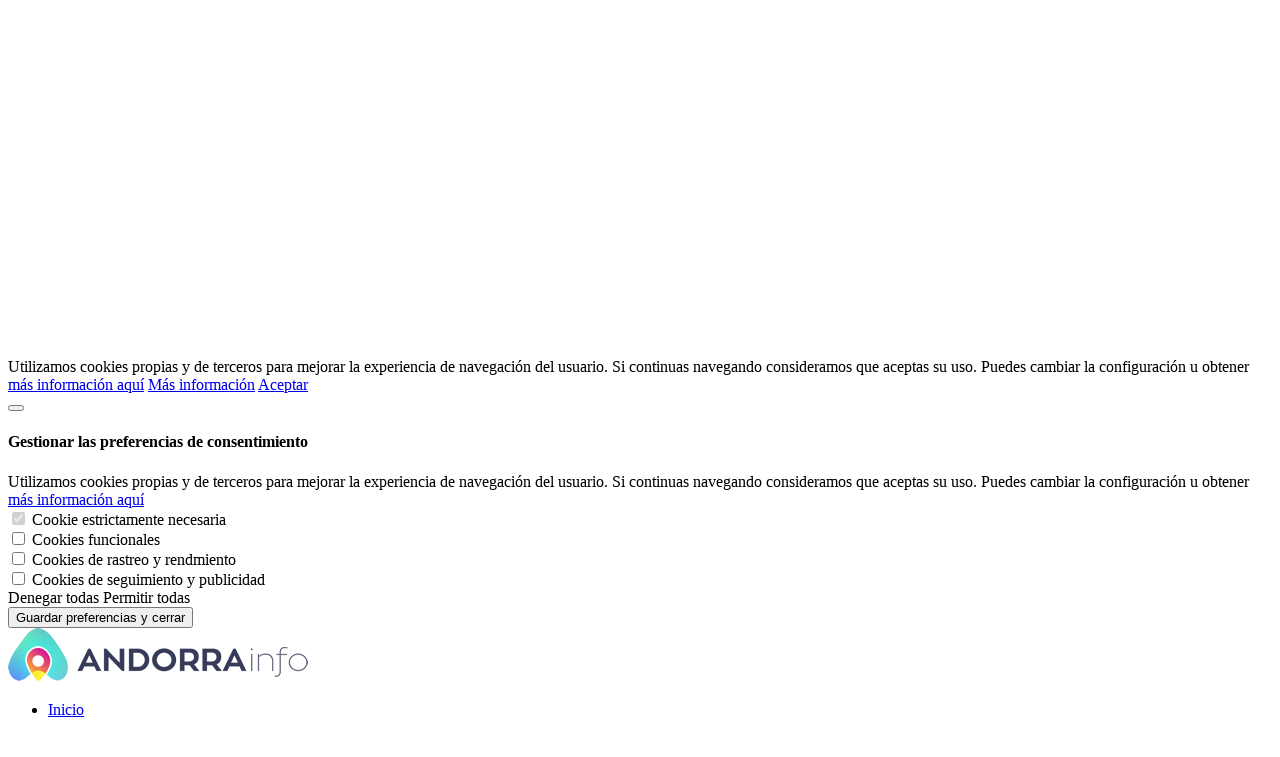

--- FILE ---
content_type: text/html; charset=utf-8
request_url: https://booking.andorrainfo.com/es/andorra-el-tarter_h_58.html
body_size: 28959
content:


<!DOCTYPE html>
<html lang="es">
    <head><title>
	Andorrainfo - Andorra El Tarter
</title><meta charset="UTF-8" /><meta http-equiv="X-UA-Compatible" content="IE=edge" /><meta name="viewport" content="width=device-width, initial-scale=1" /><link rel="apple-touch-icon" sizes="57x57" href="/apple-icon-57x57.png"><link href="//resources.dispongo.com/Themes/public/cloud6/cloud6.min.css" type="text/css" rel="stylesheet" /><link href="//resources.dispongo.com/Styles/public/c6_andorrainfo/c6_andorrainfo.min.css" type="text/css" rel="stylesheet" />
<meta name="Revisit" content="15 days" />
<meta name="robots" content="index,follow" />
<meta name="distribution" content="Global" />
<meta name="revisit-after" content="30 days" />
<meta http-equiv="Pragma" content="no-cache" />
<meta http-equiv="Cache-Control" content="no-cache, no-store, must-revalidate" />
<meta name="GOOGLEBOT" content="index,follow" />
<meta http-equiv="Content-Type" content="text/html; charset=iso-8859-1" />
<meta name="Resource-type" content="Document" />
<link href="//resources.dispongo.com\Styles\externos\ani\ani.css" type="text/css" rel="stylesheet" /><link href="/V05/javascript/magnific-popup/magnific-popup.css" type="text/css" rel="stylesheet" /><script type="text/javascript" src="/V05/javascript/jquery/jquery-last.js"></script><script type="text/javascript">
function RescaleMap_ContentPlaceHolder_ctl00_ctl01_ctl30_ctl00_ctl01()
{
    jQuery('#map-canvas_ContentPlaceHolder_ctl00_ctl01_ctl30_ctl00_ctl01').width(jQuery('#map_cont').width());
    jQuery('#map-canvas_ContentPlaceHolder_ctl00_ctl01_ctl30_ctl00_ctl01').height(590);
    var center = new google.maps.LatLng(42.57881, 1.65056);
    mapFull_ContentPlaceHolder_ctl00_ctl01_ctl30_ctl00_ctl01.setCenter(center);
    google.maps.event.trigger(mapFull_ContentPlaceHolder_ctl00_ctl01_ctl30_ctl00_ctl01, 'resize');
}
var mapFull_ContentPlaceHolder_ctl00_ctl01_ctl30_ctl00_ctl01;
function initialize_ContentPlaceHolder_ctl00_ctl01_ctl30_ctl00_ctl01() {
    var mapOptions = {
        zoom: 15,
        center: new google.maps.LatLng(42.57881,1.65056)
    };
    mapFull_ContentPlaceHolder_ctl00_ctl01_ctl30_ctl00_ctl01 = new google.maps.Map(jQuery('#map-canvas_ContentPlaceHolder_ctl00_ctl01_ctl30_ctl00_ctl01')[0], mapOptions);
    var beachMarker = new google.maps.Marker({
        position: new google.maps.LatLng(42.57881, 1.65056),
        map: mapFull_ContentPlaceHolder_ctl00_ctl01_ctl30_ctl00_ctl01,
        icon: '//resources.dispongo.com/Styles/public/c6_andorrainfo/img/iconos/ico_mapa_cf.png'
    });
    var infowindow = new google.maps.InfoWindow({
         content: ' <div class=\"map_marker\"> <span class=\"image\"> <span class=\"imgCont\"><span class=\"imgCenter\"><img id=\"imgHotel\" title=\"Andorra El Tarter\" class=\"img-responsive lazy\" onerror=\"ImgError(this, 1)\" src=\"http://www.skiserveis.com/v05/img/atr/Alojamientos/97501/97501_4316158.jpg\" /></span></span> </span> <span id=\"pnlContent\" class=\"content\"> <span class=\"data\"> <span class=\"tit\"><a id=\"lnkTituloHotel\" href=\"/es/andorra-el-tarter_h_58.html\">Andorra El Tarter</a></span> <span class=\"clasificacion\">Apartamento :: 3 LLAVES</span> <span class=\"dir\">Crta. General 2, Residencial La Solana, Bloc 5</span> <span class=\"pob\">El Tarter</span> <span class=\"tipo\"></span> </span> <span class=\"desc\">El complejo de apartamentos Andorra El Tarter se encuentra en el municipio de Canillo, en la ald...</span> </span> <span class=\"reserva\"> <span class=\"lnk\"><a href=\"/es/andorra-el-tarter_h_58.html\" class=\"btn\" title=\"Reservar Andorra El Tarter\">Reservar</a></span> </span> </div> '
    });
    infowindow.open(mapFull_ContentPlaceHolder_ctl00_ctl01_ctl30_ctl00_ctl01,beachMarker);
    google.maps.event.addListener(beachMarker, 'click', function() {
        infowindow.open(mapFull_ContentPlaceHolder_ctl00_ctl01_ctl30_ctl00_ctl01,beachMarker);
    });
    google.maps.event.addDomListener(window, "resize", function() {
         RescaleMap_ContentPlaceHolder_ctl00_ctl01_ctl30_ctl00_ctl01();
    });
    RescaleMap_ContentPlaceHolder_ctl00_ctl01_ctl30_ctl00_ctl01();
    jQuery('#map-canvas_ContentPlaceHolder_ctl00_ctl01_ctl30_ctl00_ctl01').removeClass('hide');
    jQuery('#mapimage_ContentPlaceHolder_ctl00_ctl01_ctl30_ctl00_ctl01').addClass('hide');
    jQuery('.map_cont .tit').addClass('hide');
}
function lazyLoadGoogleMap() {
     jQuery.getScript('//maps.googleapis.com/maps/api/js?v=3.exp&key=AIzaSyCM4Ji_x8RfxaFr7F4wKgOitfsxuXMs6rg&libraries=places&callback=initialize_ContentPlaceHolder_ctl00_ctl01_ctl30_ctl00_ctl01')
         .done(function (script, textStatus) {})
         .fail(function (jqxhr, settings, ex) {});
}
jQuery(document).ready(function () {
     jQuery('#mapimage_ContentPlaceHolder_ctl00_ctl01_ctl30_ctl00_ctl01').on('click', function () {
         lazyLoadGoogleMap();
     });
});
</script>


<link rel="canonical" href="https://booking.andorrainfo.com/es/andorra-el-tarter_h_58.html"/>

</head>
    <body id="pnlBody" class="page-108">
        
        
        
            <div id="cookies">
                

<div class="container cookies_alert" id="cookies_alert">
    <span class="clearfix cookies_alert_sup">
        <span class="col-xs-12"><a href="javascript:void(0);" id="uc1Cookies_lnkCerrar" class="btn" onclick="javascript:OcultaCapaCookies();"><i class="fa fa-times"></i></a></span>
    </span>
    <span class="clearfix cookies_alert_inf">
        <span class="col-xs-12 col-sm-7 col-md-8 pnl_lbls" id="cookies_alert_text">Utilizamos cookies propias y de terceros para mejorar la experiencia de navegación del usuario. Si continuas navegando consideramos que aceptas su uso. Puedes cambiar la configuración u obtener  <a href="/es/politica-de-cookies.html">más información aquí</a></span>
        <span class="col-xs-12 col-sm-5 col-md-4 pnl_btns">
            <span class="col-xs-12 col-sm-12 col-md-12 col-lg-6"><span id="uc1Cookies_spanInformacion" class="btn" onclick="window.open(&#39;/es/politica-de-cookies.html&#39;, &#39;_blank&#39;)"><a id="uc1Cookies_lnkMasInformacion" title="Más información" href="/es/politica-de-cookies.html" target="_blank">Más información</a></span></span>
            <span class="col-xs-12 col-sm-12 col-md-12 col-lg-6"><span id="uc1Cookies_spanAceptar" class="btn" onclick="javascript:OcultaCapaCookies();_SaveCookie(&#39;CookiesUserAccepted&#39;,&#39;1&#39;); location.reload(); return false;"><a id="uc1Cookies_lnkAceptarNavegacion" title="Aceptar" onclick="javascript:OcultaCapaCookies();_SaveCookie(&#39;CookiesUserAccepted&#39;,&#39;1&#39;); location.reload(); return false;" href="javascript:void(0);">Aceptar</a></span></span>
        </span>
    </span>
</div>     
            </div>            
        
        

<div class="modal fade mod_ayuda" id="ModalCookieAvanzada" tabindex="-1" role="dialog" aria-labelledby="ModalHelpLabel" data-keyboard="false" data-backdrop="static">
    <div class="modal-dialog" role="document">
        <div class="modal-content">
            <div class="modal-header">
                
                <button type="button" class="close" data-dismiss="modal" aria-label="Close" onclick="javascript:void(0);MuestraCapaCookies()">
                    <span aria-hidden="true">
                        <i class="fa fa-times"></i>
                    </span>
                </button>
                
                <h4 class="modal-title" id="ModalCookieAvanzadaLabel">
                    Gestionar las preferencias de consentimiento

                </h4>
            </div>
            <div class="modal-body">

                
                Utilizamos cookies propias y de terceros para mejorar la experiencia de navegación del usuario. Si continuas navegando consideramos que aceptas su uso. Puedes cambiar la configuración u obtener  <a href="/es/politica-de-cookies.html">más información aquí</a>
                
                    
                    <div class="checkbox-list">                        
                        <div class=" checkbox-style">
                            <input type="checkbox" class="custom-control-input" id="cookie_ext_nec" disabled="disabled" checked="checked" value="0">                            
                            <label class="custom-control-label" for="cookie_ext_nec" ><span id="ctl05_CookieEstNec">Cookie estrictamente necesaria</span></label>
                        </div>
                        <div class=" checkbox-style">
                            <input type="checkbox" class="custom-control-input" id="cookie_fun" value="1">
                            <label class="custom-control-label" for="cookie_fun" ><span id="ctl05_CookieFun">Cookies funcionales</span></label>
                        </div>
                        <div class=" checkbox-style">
                            <input type="checkbox" class="custom-control-input" id="cookie_ras_ren" value="2">
                            <label class="custom-control-label" for="cookie_ras_ren"><span id="ctl05_CookieRasRen">Cookies de rastreo y rendmiento</span></label>
                        </div>
                        <div class=" checkbox-style">
                            <input type="checkbox" class="custom-control-input" id="cookie_seg_pub" value="3">
                            <label class="custom-control-label" for="cookie_seg_pub" ><span id="ctl05_CookieSegPub">Cookies de seguimiento y publicidad</span></label>
                        </div>
                    </div>
                
                <span class="clearfix cookies_alert_inf">
                    <span class="pnl_btns">
                        <span class="col-xs-6 col-sm-6 col-md-6 col-lg-6">
                            
                            <span type="button" class="btn btn_denegar" onclick="javascript:switchCheckbox(0) ;return false"><a id="ctl05_lnkDenegarTodas" title="Denegar todas">Denegar todas</a></span>
                        </span>
                        <span class="col-xs-6 col-sm-6 col-md-6 col-lg-6">
                            
                            <span type="button" class="btn btn_aceptar" onclick="javascript:switchCheckbox(1);return false"><a id="ctl05_lnkPermitirTodas" title="Permitir todas">Permitir todas</a></span>
                        </span>
                    </span>
                </span>
            </div>
            <div class="modal-footer">
                <span class="pnl_cerrar">
                    <button type="button" class="btn btn_guardar" data-dismiss="modal" aria-label="Close" onclick="javascript:void(0);OcultaCapaCookies();_SaveCookieAvanzada('CookiesUserAccepted',1);_SaveCookieAvanzada('CheckCookies',2);_SaveCookieAvanzada('AllCookies',30);location.reload();return false;"><a id="ctl05_lnkGuardarCerrar" title="Guardar preferencias y cerrar">Guardar preferencias y cerrar</a></button>
                </span>
                
            </div>
        </div>
    </div>
</div>

        <form method="post" autocomplete="off" role="presentation" action="/es/andorra-el-tarter_h_58.html" onsubmit="javascript:return WebForm_OnSubmit();" id="form1" target="_top">
<div class="aspNetHidden">
<input type="hidden" name="ContentPlaceHolder_tsm_HiddenField" id="ContentPlaceHolder_tsm_HiddenField" value="" />
<input type="hidden" name="__EVENTTARGET" id="__EVENTTARGET" value="" />
<input type="hidden" name="__EVENTARGUMENT" id="__EVENTARGUMENT" value="" />
<input type="hidden" name="__DBMVSTATE" id="__DBMVSTATE" value="H4sIAAAAAAAEAPvPyC/BwioXH++cn1dSlJ9THJRaWJpZlBqQX1zilJic7Z1aGR8vxshqk1ySY2CgAlKVmlcSkJOYnOqRn5OSWqQCkQCRRkgkUCQjOyA/J7MkMzmR1ZMI3YYg0sgMSQRG+uan5DuVFheWpqYk8vOnpKWwOhBhHoQ0gbJzy3xT80oDijLzkjMLEnOAxjAxphDlK4i7YL7yDQ/JLMgPyywugTiFn5XT0sjI0tDY1NwkBQDG2NdhTQEAAA==" />
<input type="hidden" name="__VIEWSTATE" id="__VIEWSTATE" value="" />
</div>

<script type="text/javascript">
//<![CDATA[
var theForm = document.forms['form1'];
if (!theForm) {
    theForm = document.form1;
}
function __doPostBack(eventTarget, eventArgument) {
    if (!theForm.onsubmit || (theForm.onsubmit() != false)) {
        theForm.__EVENTTARGET.value = eventTarget;
        theForm.__EVENTARGUMENT.value = eventArgument;
        theForm.submit();
    }
}
//]]>
</script>


<script src="/WebResource.axd?d=pynGkmcFUV13He1Qd6_TZChabt5rOj0VBVuFg5mjPoYyUj-U0Ej7qF-mbr4ADlC202fwBar2UWhDPi_hdFuDKQ2&amp;t=638901598312636832" type="text/javascript"></script>


<script src="/V05/javascript/jquery/jquery-last.js" type="text/javascript"></script>
<script src="/V05/javascript/bootstrap/bootstrap.min.js" type="text/javascript"></script>
<script type="text/javascript">
//<![CDATA[
function esVisible(elemento) {
     var esVisible = false;
     if (elemento.is(':visible') && elemento.css('visibility') != 'hidden' && elemento.css('opacity') > 0)
     {
         esVisible = true;
     }
     return esVisible;
}
jQuery(document).ready(function(){
     jQuery('[rel="tooltip-info"]').popover({trigger: "hover click", container:'body'});
     jQuery('[rel="tooltip-markup"]').popover({trigger: "hover click", container:'body'});
});
//]]>
</script>
<script type="text/javascript">
//<![CDATA[
function OcultaCapaCookies() {
    document.getElementById('cookies_alert').style.display = 'none';
}
function MuestraCapaCookies() {
    document.getElementById('cookies_alert').style.display = 'block';
}
//]]>
</script>

<script src="/V05/javascript/comun/comun.js" type="text/javascript"></script><script type="text/javascript">
function setCookieAccepted()
{
	document.getElementById('cookies_alert_text').innerHTML = 'Utilizamos cookies propias y de terceros para mejorar la experiencia de navegación del usuario. Si continuas navegando consideramos que aceptas su uso. Puedes cambiar la configuración u obtener  <a href="/es/politica-de-cookies.html">más información aquí</a>'; 
	document.getElementById('uc1Cookies_lnkAceptarNavegacion').value = 'Aceptar';
	document.getElementById('uc1Cookies_lnkAceptarNavegacion').title = 'Aceptar';
	document.getElementById('uc1Cookies_lnkAceptarNavegacion').onclick= function () {_SaveCookie('CookiesUserAccepted','1'); OcultaCapaCookies(); return false; }
	document.getElementById('uc1Cookies_lnkCerrar').onclick= function () { OcultaCapaCookies(); return false; }
	document.getElementById('uc1Cookies_spanAceptar').onclick= function () {_SaveCookie('CookiesUserAccepted','1'); OcultaCapaCookies(); location.reload(); return false; }
	MuestraCapaCookies();
}
</script>

<script type="text/javascript">
//<![CDATA[
function capa_cookie_avanzada_modal( id, position ){
	if (jQuery('#ModalCookieAvanzada').is(':hidden')){
		jQuery('#ModalCookieAvanzada').removeClass('left');
		jQuery('#ModalCookieAvanzada').removeClass('right');
		jQuery('#ModalCookieAvanzada').addClass(position);
		jQuery('#ModalCookieAvanzada').modal('show');
	}
}
jQuery(document).ready(function() {
     var mdl = jQuery('#ModalMapa').modal({ show: false });
     mdl.on('hidden.bs.modal', function () { 
         jQuery('#iframeMapa').attr('src', '');
     });
     jQuery('.ico_map_point').each(function () {
         var $link = jQuery(this);
         if (($link.attr('href') != '/#') && ($link.attr('href') != '#')){
             $link.click(function () {
                 var attr = $link.attr('data-ids');
                 if (typeof attr !== typeof undefined && attr !== false) {
                     var postIframe = new iframeform( $link.attr('href'), jQuery('#iframeMapa') );
                     postIframe.addParameter('lids', $link.attr('data-ids'));
                     postIframe.send();
                 } else {
                     jQuery('#iframeMapa').attr('src', $link.attr('href'));
                 }
                 var poblacion = 'Situación en el mapa';
                 poblacion = poblacion.replace('##POBLACION##', $link.attr('data-poblacion'));
                 jQuery('#titModalMapa').html( poblacion + ": " + $link.attr('title'));
                 mdl.modal('show');
                 return false;
             });
         }
     });
});
function iframeform(url, iframe)
{
    var object = this;
    object.time = new Date().getTime();
    object.form = jQuery('<form action="'+url+'" target="'+ iframe.attr('name') +'" method="post" id="form'+object.time+'" name="form'+object.time+'"></form>');

    object.addParameter = function(parameter,value)
    {
        jQuery("<input type='hidden' />")
         .attr("name", parameter)
         .attr("value", value)
         .appendTo(object.form);
    }

    object.send = function()
    {
        jQuery( "body" ).append(object.form);
        object.form.submit();
        iframe.load(function(){ jQuery('#form'+jQuery(this).data('time')).remove(); });
   }
}
//]]>
</script>

<script src="/V05/javascript/lazyload/LazyLoad.js" type="text/javascript"></script>
<script type="text/javascript">
//<![CDATA[
jQuery(function() {
     jQuery('img').Lazy({
         effect : 'fadeIn',
         onError: function (element) {
             var attr = jQuery(element).attr('parentid');
             if (typeof attr !== typeof undefined && attr !== false) {
                 jQuery('#'+ attr).hide();
             }
         }
     });
});
//]]>
</script>

<script src="/V05/javascript/magnific-popup/jquery.magnific-popup.js" type="text/javascript"></script>
<script type="text/javascript">
//<![CDATA[
    jQuery(document).ready(function () {
        jQuery('.popup-gallery').magnificPopup({
            delegate: 'a',
            type:   'image',
            tLoading:  'Loading #%curr%...',
            mainClass:  'mfp-img-mobile',
            gallery: {
                enabled: true,
                navigateByImgClick: true,
                preload: [0, 1]
            },
            image: {
            }
        });
    });
//]]>
</script>

<script src="/V05/javascript/sweetalert/promise.min.js" type="text/javascript"></script>
<script src="/V05/javascript/sweetalert/sweetalert2_8.js" type="text/javascript"></script>
<script type="text/javascript">
//<![CDATA[
function FocusCloseValidation(){
	jQuery('input').each(function(){
		if (jQuery(this).hasClass('err')){
			jQuery(this).focus();
			return false;
		}
	});
}
function DoValidation(validationGroup, layerID, headerText) {
	let isValid = true;
	if (typeof Page_ClientValidate === 'function' ) {
		isValid = Page_ClientValidate(validationGroup);
	}
	if (!isValid) {
		var _text = jQuery('#' + layerID).html();
		Swal.fire({
			 title: headerText,
			 html: _text,
			 onAfterClose: FocusCloseValidation
		});
	}
	return isValid;
}
function newalert(_title, _text, _customClass, _redirect){
		_customClass = _customClass || '';
		_redirect = _redirect || '';
		Swal.fire({
			 title: _title,
			 html: _text, 
			 customClass: _customClass
		}).then(  function(result) {
			if (_redirect != '') {
				window.location.replace(_redirect);
			}
			if (result.value) {
				return result.value;
			}
		});
}
function newalerticon(_title, _text, _icon, _customClass, _redirect){
		_customClass = _customClass || '';
		_redirect = _redirect || '';
		_icon = _icon || '';
		Swal.fire({
			 title: _title,
			 html: _text, 
			 type: _icon, 
			 customClass: _customClass 
		}).then(  function(result) {
			if (_redirect != '') {
				window.location.replace(_redirect);
			}
			if (result.value) {
				return result.value;
			}
		});
}
function newalertConfirmCancel(_title, _text, _customClass, _confirmRedirect, _type, _confirmButtonText, _cancelButtonText, _confirmButtonColor, _cancelButtonColor){
	_customClass = _customClass || '';
	_confirmRedirect = _confirmRedirect || '';
	_type = _type || 'success';
	if ((_confirmButtonText == '') || (_confirmButtonText == undefined)){_confirmButtonText = 'Aceptar'}
	if ((_cancelButtonText == '') || (_cancelButtonText == undefined)){_cancelButtonText = 'Cancelar'}
	if ((_confirmButtonColor == '') || (_confirmButtonColor == undefined)){_confirmButtonColor = '#3D9970'}
	if ((_cancelButtonColor == '') || (_cancelButtonColor == undefined)){_cancelButtonColor = '#FF4136'}
	Swal.fire({
		 title: _title,
		 html: _text, 
		 type: _type,
		 customClass: _customClass,
		 showCancelButton: true,
		 confirmButtonText: _confirmButtonText,
		 cancelButtonText: _cancelButtonText,
		 confirmButtonColor: _confirmButtonColor,
		 cancelButtonColor: _cancelButtonColor
	}).then(function(result){
		if (result.value) {
			window.top.location.replace(_confirmRedirect);
			return result.value;
		}
	});
}
function newalertinfo(_title, _text, _customClass, _type){
	_customClass = _customClass || '';
	_type = _type || 'success';
	let _position = 'bottom-end';
	let _showConfirmButton = false;
	let _timer = '2500';
	Swal.fire({
		 title: _title,
		 html: _text, 
		 type: _type,
		 customClass: _customClass,
		 position: _position,
		 showConfirmButton: _showConfirmButton,
		 timer: _timer
	}).then(  function(result) {
		if (result.value) {
			return result.value;
		}
	});
}
function showhelp(_text, _timmer){
		Swal.fire({
			 title: 'Ayuda',
			 html: _text,
			 position: 'top-end',
			 showConfirmButton: false,
			 showCloseButton: true,
			 timer: _timmer
		}).then( function(result){
			if (result.value) {
				return result.value;
			}
		});
}
function newconfirm(_btnAccion, _title, _text, _confirmButtonText, _cancelButtonText, _loadingText, _confirmButtonColor, _cancelButtonColor, _loadingAnimations, _funcionTrue){
	if ((_confirmButtonText == '') || (_confirmButtonText == undefined)){_confirmButtonText = 'Aceptar'}
	if ((_cancelButtonText == '') || (_cancelButtonText == undefined)){_cancelButtonText = 'Cancelar'}
	if ((_loadingText == '') || (_loadingText == undefined)){_loadingText = 'En proceso'}
	if ((_confirmButtonColor == '') || (_confirmButtonColor == undefined)){_confirmButtonColor = '#3D9970'}
	if ((_cancelButtonColor == '') || (_cancelButtonColor == undefined)){_cancelButtonColor = '#FF4136'}
	if (_btnAccion.dataset.confirmed) {
		_btnAccion.dataset.confirmed = false;
		if (_loadingAnimations != 'false'){_loadingAnimations = true}
		if (_loadingAnimations == true){
			jQuery(_btnAccion).after('<button type="button" disabled="disabled" class="btn"><i class="fa fa-refresh fa-spin"></i> ' + _loadingText + '</button>');
			jQuery(_btnAccion).hide();
		}
		if (_funcionTrue != ''){eval(_funcionTrue);}
		return true;
	} else {
		event.preventDefault();
		Swal.fire({
			 title: _title,
			 html: _text,
			 type: 'warning',
			 showCancelButton: true,
			 confirmButtonText: _confirmButtonText,
			 cancelButtonText: _cancelButtonText,
			 confirmButtonColor: _confirmButtonColor,
			 cancelButtonColor: _cancelButtonColor
		}).then( function(result){
			if (result.value) {
				_btnAccion.dataset.confirmed = true;
				_btnAccion.click();
			}
		});
	}
}
function validate_buscador_ContentPlaceHolder_ctl00_ctl01_ctl26_ctl00_ctl00(validationGroup)
{
     var isValid = DoValidation(validationGroup, 'ContentPlaceHolder_ctl00_ctl01_ctl26_ctl00_ctl00_validation_dialog', 'Validaciones');
     if (!isValid){
             return false;
     } else {
             jQuery('#ContentPlaceHolder_ctl00_ctl01_ctl26_ctl00_ctl00_btnBuscar').html('<i class="fa fa-refresh fa-spin"></i> [Cargando...]');
             jQuery('#ContentPlaceHolder_ctl00_ctl01_ctl26_ctl00_ctl00_hdnIsPostbackBuscador').val('1');
             __doPostBack('ctl00$ContentPlaceHolder$ctl00$ctl01$ctl26$ctl00$ctl00$btnBuscar');
             return true;
     }
}
jQuery(function () {
     jQuery('[rel="tooltip-buscador"]').popover({trigger: "hover click", container:'body', placement : 'top'});
});
//]]>
</script>

<script src="/V05/javascript/jquery/jquery-ui-1.10.0.custom.min.js" type="text/javascript"></script>
<script src="/V05/javascript/jquery/autocomplete.js" type="text/javascript"></script>
<script src="/V05/javascript/jquery/jquery.ui.datepicker_1.js" type="text/javascript"></script>
<script src="/V05/javascript/comun/fechas.js" type="text/javascript"></script>
<script type="text/javascript">
//<![CDATA[
function ActualizarComboHabitacionesDesdeHotelTipo_ContentPlaceHolder_ctl00_ctl01_ctl26_ctl00_ctl00_ctl02(texto){
	for (var i=1;i<=4;i++){
		jQuery('#cmbNumHab_ContentPlaceHolder_ctl00_ctl01_ctl26_ctl00_ctl00_ctl02 option[value='+i+']').text(i + ' ' + texto);
	}
}
function DesplegarHabitaciones_ContentPlaceHolder_ctl00_ctl01_ctl26_ctl00_ctl00_ctl02(hab){
	for (var i=1;i<=4;i++){
		var itm = jQuery("#itmHab_ContentPlaceHolder_ctl00_ctl01_ctl26_ctl00_ctl00_ctl02_" + i);
		if (i<=hab){
			itm.show();
		}else{
			itm.hide();
		}
	}
}
function DesplegarEdades_ContentPlaceHolder_ctl00_ctl01_ctl26_ctl00_ctl00_ctl02(hab,num){
	if(num > 0){
		jQuery('#itmEdds_ContentPlaceHolder_ctl00_ctl01_ctl26_ctl00_ctl00_ctl02_' + hab).css('display', 'inline-block');
	} else {
		jQuery('#itmEdds_ContentPlaceHolder_ctl00_ctl01_ctl26_ctl00_ctl00_ctl02_' + hab).css('display', 'none');
	}
	for (var i=1;i<=3;i++){
		var itm = jQuery("#itmEd_ContentPlaceHolder_ctl00_ctl01_ctl26_ctl00_ctl00_ctl02_" + hab + "_" + i);
		if (i<=num){
			itm.show();
		}else{
			itm.hide();
		}
	}
	mostrarCabeceraEdades_ContentPlaceHolder_ctl00_ctl01_ctl26_ctl00_ctl00_ctl02();
}
function mostrarCabeceraEdades_ContentPlaceHolder_ctl00_ctl01_ctl26_ctl00_ctl00_ctl02(){
	var mostrar = false;
	var numHab = jQuery("#cmbNumHab_ContentPlaceHolder_ctl00_ctl01_ctl26_ctl00_ctl00_ctl02").val();
	for (var i=1;i<=numHab;i++){
		var numNin = jQuery("#cmbNumNin_ContentPlaceHolder_ctl00_ctl01_ctl26_ctl00_ctl00_ctl02_" + i).val();
		if (numNin>0){
			mostrar=true;
		}
	}
	if (mostrar == true){
		jQuery("#TitEdades_ContentPlaceHolder_ctl00_ctl01_ctl26_ctl00_ctl00_ctl02").show();
	}else{
		jQuery("#TitEdades_ContentPlaceHolder_ctl00_ctl01_ctl26_ctl00_ctl00_ctl02").hide();
	}
}
function validarOcupacionConfigurable_ContentPlaceHolder_ctl00_ctl01_ctl26_ctl00_ctl00_ctl02(sender,args){
	var numHab = jQuery("#cmbNumHab_ContentPlaceHolder_ctl00_ctl01_ctl26_ctl00_ctl00_ctl02").val();
	for (var i=1;i<=numHab;i++){
		var numAdu = jQuery("#cmbNumAdu_ContentPlaceHolder_ctl00_ctl01_ctl26_ctl00_ctl00_ctl02_" + i).val();
		var numNin = jQuery("#cmbNumNin_ContentPlaceHolder_ctl00_ctl01_ctl26_ctl00_ctl00_ctl02_" + i).val();
		if (numAdu <= 0 && numNin <= 0){
			args.IsValid = false;
			return;
		}
	}
}
function validarOcupacionConfigurableEdades_ContentPlaceHolder_ctl00_ctl01_ctl26_ctl00_ctl00_ctl02(sender,args){
	var numHab = jQuery("#cmbNumHab_ContentPlaceHolder_ctl00_ctl01_ctl26_ctl00_ctl00_ctl02").val();
	for (var i=1;i<=numHab;i++){
		var numNin = jQuery("#cmbNumNin_ContentPlaceHolder_ctl00_ctl01_ctl26_ctl00_ctl00_ctl02_" + i).val();
		for (var j=1;j<=numNin;j++){
			var edad = jQuery("#cmbEdad_ContentPlaceHolder_ctl00_ctl01_ctl26_ctl00_ctl00_ctl02_" + i + "_" + j).val();
			if (edad < 0){
				args.IsValid = false;
				return;
			}
		}
	}
}
function showLoadingFilt()
{
     jQuery('#ContentPlaceHolder_ctl00_ctl01_ctl27_ctl00_pnlLoadingFilt').addClass('loadingFilt');
}
	jQuery(function(){
		var pnlForm = jQuery('#ContentPlaceHolder_ctl00_ctl02_ctl02_ctl00_pnlAltaNewsletter');
		jQuery('#ContentPlaceHolder_ctl00_ctl02_ctl02_ctl00_txtEmail').on('focus',function(){
			if (!pnlForm.hasClass('captcha')){
				pnlForm.addClass('captcha');
			}
		});
	});
//]]>
</script>

<script src="/V05/javascript/jquery/jquery.watermark.min.js" type="text/javascript"></script>
<script type="text/javascript">
//<![CDATA[
	jQuery(function () {jQuery("#ContentPlaceHolder_ctl00_ctl02_ctl02_ctl00_txtNombre").watermark("Nombre completo");});
	jQuery(function () {jQuery("#ContentPlaceHolder_ctl00_ctl02_ctl02_ctl00_txtEmail").watermark("Escribe tu e-mail");});
	jQuery(function () {jQuery("#ContentPlaceHolder_ctl00_ctl02_ctl02_ctl00_txtCPOS").watermark("Código Postal");});
	function ValidarPolitica_ContentPlaceHolder_ctl00_ctl02_ctl02_ctl00(sender,args)
	{
		var chkpolitica = document.getElementById('ContentPlaceHolder_ctl00_ctl02_ctl02_ctl00_chkPolitica').checked;
			if (chkpolitica)
			{
				args.IsValid = true;
				return;
			}
			else
			{
				args.IsValid = false;
				return;
			}
	}
function capa_ayuda_modal( id, position ){
	if (jQuery('#ModalHelp').is(':hidden')){
		jQuery('#ModalHelp').removeClass('left');
		jQuery('#ModalHelp').removeClass('right');
		jQuery('#ModalHelp').addClass(position);
		jQuery('#ModalHelp').modal('show');
		jQuery('#ModalHelp').find('.modal-body').load('/V05/handlers/Ayuda.ashx?id=' + id);
	}
}
//]]>
</script>

<script src="/ScriptResource.axd?d=nv7asgRUU0tRmHNR2D6t1DIjuQkS-pr3imGhvXkEbOo5DuFDem-FjJ_9UeZS5mK0SG903iSPzffkemGCCVG2uklqA8rshm2-CvmEPrpuUarItRKXIEYMp80R_lic9JkP5iChsdGbmaHUZfhBBNCReg2&amp;t=40d12516" type="text/javascript"></script>
<script type="text/javascript">
//<![CDATA[
var __cultureInfo = {"name":"es-ES","numberFormat":{"CurrencyDecimalDigits":2,"CurrencyDecimalSeparator":",","IsReadOnly":true,"CurrencyGroupSizes":[3],"NumberGroupSizes":[3],"PercentGroupSizes":[3],"CurrencyGroupSeparator":".","CurrencySymbol":"€","NaNSymbol":"NaN","CurrencyNegativePattern":8,"NumberNegativePattern":1,"PercentPositivePattern":0,"PercentNegativePattern":0,"NegativeInfinitySymbol":"-∞","NegativeSign":"-","NumberDecimalDigits":2,"NumberDecimalSeparator":",","NumberGroupSeparator":".","CurrencyPositivePattern":3,"PositiveInfinitySymbol":"∞","PositiveSign":"+","PercentDecimalDigits":2,"PercentDecimalSeparator":",","PercentGroupSeparator":".","PercentSymbol":"%","PerMilleSymbol":"‰","NativeDigits":["0","1","2","3","4","5","6","7","8","9"],"DigitSubstitution":1},"dateTimeFormat":{"AMDesignator":"","Calendar":{"MinSupportedDateTime":"\/Date(-62135596800000)\/","MaxSupportedDateTime":"\/Date(253402297199999)\/","AlgorithmType":1,"CalendarType":1,"Eras":[1],"TwoDigitYearMax":2049,"IsReadOnly":true},"DateSeparator":"/","FirstDayOfWeek":1,"CalendarWeekRule":2,"FullDateTimePattern":"dddd, d\u0027 de \u0027MMMM\u0027 de \u0027yyyy H:mm:ss","LongDatePattern":"dddd, d\u0027 de \u0027MMMM\u0027 de \u0027yyyy","LongTimePattern":"H:mm:ss","MonthDayPattern":"d \u0027de\u0027 MMMM","PMDesignator":"","RFC1123Pattern":"ddd, dd MMM yyyy HH\u0027:\u0027mm\u0027:\u0027ss \u0027GMT\u0027","ShortDatePattern":"dd/MM/yyyy","ShortTimePattern":"H:mm","SortableDateTimePattern":"yyyy\u0027-\u0027MM\u0027-\u0027dd\u0027T\u0027HH\u0027:\u0027mm\u0027:\u0027ss","TimeSeparator":":","UniversalSortableDateTimePattern":"yyyy\u0027-\u0027MM\u0027-\u0027dd HH\u0027:\u0027mm\u0027:\u0027ss\u0027Z\u0027","YearMonthPattern":"MMMM\u0027 de \u0027yyyy","AbbreviatedDayNames":["do.","lu.","ma.","mi.","ju.","vi.","sá."],"ShortestDayNames":["D","L","M","X","J","V","S"],"DayNames":["domingo","lunes","martes","miércoles","jueves","viernes","sábado"],"AbbreviatedMonthNames":["ene.","feb.","mar.","abr.","may.","jun.","jul.","ago.","sep.","oct.","nov.","dic.",""],"MonthNames":["enero","febrero","marzo","abril","mayo","junio","julio","agosto","septiembre","octubre","noviembre","diciembre",""],"IsReadOnly":true,"NativeCalendarName":"calendario gregoriano","AbbreviatedMonthGenitiveNames":["ene.","feb.","mar.","abr.","may.","jun.","jul.","ago.","sep.","oct.","nov.","dic.",""],"MonthGenitiveNames":["enero","febrero","marzo","abril","mayo","junio","julio","agosto","septiembre","octubre","noviembre","diciembre",""]},"eras":[1,"d. C.",null,0]};//]]>
</script>

<script src="/ScriptResource.axd?d=NJmAwtEo3Ipnlaxl6CMhvitdymKs4sZVBGOjLdbzMtMhEJGhpQg2BpuKMlMya2RcmB2QbVdO8Y5JzkdI_Fk-iOXScYCUl-UgkZOhkQ5A5cpDOVwNajmjE0lNnFZWPUjJh0Q6lhiFKhDZrlpm1EbOhWxBTx3jOa9HeoyIgh3x2CU1&amp;t=345ad968" type="text/javascript"></script>
<script src="/ScriptResource.axd?d=dwY9oWetJoJoVpgL6Zq8OGgJiCYESYmNcf5l03QGpdldDSY1tRGdJoKPHKckEcLAFG1ecENzjLultCwRjGvWZb9hFSwE5FVmxF06utOpNCDvj1W2W4HWi4v-tul9p0qVYooyGh2_7VsWf0-JjzzF4WS47LPP6cXlv-THunLzxig1&amp;t=345ad968" type="text/javascript"></script>
<script type="text/javascript">
//<![CDATA[
function WebForm_OnSubmit() {
if (typeof(ValidatorOnSubmit) == "function" && ValidatorOnSubmit() == false) return false;
return true;
}
//]]>
</script>

			
    <script type="text/javascript">
//<![CDATA[
Sys.WebForms.PageRequestManager._initialize('ctl00$ContentPlaceHolder$tsm', 'form1', [], [], [], 90, 'ctl00');
//]]>
</script>

    

<div id="hdr">
    <header id="ContentPlaceHolder_ctl00_ctl00_contHeaderContainer" class="container-fluid header_container_ext vacio">
    <div class="header_container_micuenta"></div>
    
    <div id="ContentPlaceHolder_ctl00_ctl00_contHeaderExt" class="header_container container clearfix">
        <div class="cont_logo" id="headerLogo">

<div class="cont_vacio">

<a href="/es/inicio.html" title="Icono_ani.png - Icono_ani.png" target="_top" class="lnk_logo"><img src="https://stdispongostdr01.blob.core.windows.net/ani-real-cms/CMS/Servidor/andorrainfo/galeria/773____Icono_ani_53.png" alt="Icono_ani.png - Icono_ani.png" class="img-responsive logo" /></a>


</div>

</div>
        <div class="cont_header_items header_menu">
            
                <div class="header_menu_cont_aux"></div>
            
            
            <div id="headerMenuBar" class="header_menu_bar"><a href="javascript:void(0);" class="bt-menu"><i id="headerMenuBarIcono" class="ico_menu"></i></a></div>
 	        <nav id="headerMenuNav" class="header_menu_nav">
                <div class="cont_menu_principal">

<div class="cont_vacio">


        <div class="mpri">
            
                    <ul class="nav navbar-nav">
                
                    <li id="ContentPlaceHolder_ctl00_ctl00_ctl04_ctl00_dlPaginasMenuLateral_liPaginaMenu_0" class=" fst">
                        <a id="ContentPlaceHolder_ctl00_ctl00_ctl04_ctl00_dlPaginasMenuLateral_lnkPagina_0" title="ANDORRAinfo - Reservas de actividades de nieve y esquí en Andorra" rel="follow" href="inicio.html">Inicio</a>
                        
                    </li>
                
                    <li id="ContentPlaceHolder_ctl00_ctl00_ctl04_ctl00_dlPaginasMenuLateral_liPaginaMenu_1" class=" selected">
                        <a id="ContentPlaceHolder_ctl00_ctl00_ctl04_ctl00_dlPaginasMenuLateral_lnkPagina_1" title="Andorra info - Hoteles" rel="follow" href="/es/europa_c_2/andorra_ps_5.html">Hoteles</a>
                        
                    </li>
                
                    <li id="ContentPlaceHolder_ctl00_ctl00_ctl04_ctl00_dlPaginasMenuLateral_liPaginaMenu_2">
                        <a id="ContentPlaceHolder_ctl00_ctl00_ctl04_ctl00_dlPaginasMenuLateral_lnkPagina_2" title="Forfait" rel="follow" href="forfait.html">Forfait</a>
                        
                    </li>
                
                    <li id="ContentPlaceHolder_ctl00_ctl00_ctl04_ctl00_dlPaginasMenuLateral_liPaginaMenu_3">
                        <a id="ContentPlaceHolder_ctl00_ctl00_ctl04_ctl00_dlPaginasMenuLateral_lnkPagina_3" title="Paquetes" rel="follow" href="paquetes.html">Paquetes</a>
                        
                    </li>
                
                    <li id="ContentPlaceHolder_ctl00_ctl00_ctl04_ctl00_dlPaginasMenuLateral_liPaginaMenu_4" class=" lst">
                        <a id="ContentPlaceHolder_ctl00_ctl00_ctl04_ctl00_dlPaginasMenuLateral_lnkPagina_4" title="Actividades" rel="follow" href="actividades.html">Actividades</a>
                        
                    </li>
                
                    
                    </ul>
                
        </div>
    </div>

</div>
                <div class="cont_itms">
                    <div class="cont_header1 hidden-xs">

<div class="cont_vacio">

<span class="header_telf">
    <span class="hidden-xs">
        <a id="ContentPlaceHolder_ctl00_ctl00_ctl06_ctl00_lnkImgHeaderTelefono" title="(+376) 334707" class="lnk_img" href="tel:(+376)%20334707"><img id="ContentPlaceHolder_ctl00_ctl00_ctl06_ctl00_imgHeaderTelefono" class="img" src="//resources.dispongo.com/Styles/public/c6_andorrainfo/img/iconos/ico_telf.png" alt="(+376) 334707" /></a>
        <span id="ContentPlaceHolder_ctl00_ctl00_ctl06_ctl00_lblHeaderTelefono" class="lbl">(+376) 334707</span>
    </span>
    <span class="visible-xs">
        <a id="ContentPlaceHolder_ctl00_ctl00_ctl06_ctl00_lnkImgHeaderTelefonoXS" title="(+376) 334707" class="lnk_img" href="tel:(+376)%20334707"><img id="ContentPlaceHolder_ctl00_ctl00_ctl06_ctl00_imgHeaderTelefonoXS" class="img_xs" src="//resources.dispongo.com/Styles/public/c6_andorrainfo/img/iconos/ico_telf_xs.png" alt="(+376) 334707" /></a>
        <a id="ContentPlaceHolder_ctl00_ctl00_ctl06_ctl00_lblHeaderTelefonoXS" title="(+376) 334707" class="lbl_xs" href="tel:(+376)%20334707">(+376) 334707</a>
    </span>
    
</span></div>

</div>
                    <div class="cont_header3">

<div class="cont_vacio">

<div class="header_micu">
    <div class="hidden-xs">
        <ul>
            <li class="dropdown">
                <a href="#" class="dropdown-toggle" data-toggle="dropdown">
                    <span class="micu_ico"><i class="fa fa-user"></i></span> <span class="micu_sel">Mis Reservas</span> <span class="micu_down"><i class="fa fa-caret-down"></i></span>
                </a>
                <ul class="dropdown-menu">
                    
                    
                    
                        <li><span class="navbar-session"><a id="ContentPlaceHolder_ctl00_ctl00_ctl05_ctl00_lnkHeaderMiCuenta" class="lnk" href="/es/mi-cuenta.html"><i class="fa fa-sign-out"></i> Iniciar sesión</a></span></li>
                    

                    
                </ul>
            </li>
        </ul>
    </div>
    <div id="ContentPlaceHolder_ctl00_ctl00_ctl05_ctl00_pnlVersionXS" class="visible-xs">
        <a id="ContentPlaceHolder_ctl00_ctl00_ctl05_ctl00_lnkImgHeaderMiCuentaXS" title="Iniciar sesión" class="lnk_img_xs" href="/es/mi-cuenta.html"><i class="fa fa-user fa-2x"></i></a>
        
    </div>
</div></div>

</div>
                    
                    <div class="cont_header5">

<div class="cont_vacio">

<div class="header_idio">
    <div class="hidden-xs">
        <ul>
            <li class="dropdown">
                <a href="javascript:void(0);" id="ContentPlaceHolder_ctl00_ctl00_ctl02_ctl00_lnkIdiomaSeleccionado" class="dropdown-toggle lnk" data-toggle="dropdown">
                    <span class="idi_img"><img id="ContentPlaceHolder_ctl00_ctl00_ctl02_ctl00_imgSelected" title="Español" src="//resources.dispongo.com/Styles/public/c6_andorrainfo/img/iconos/idiomas/1.png" alt="Español" /></span> <span class="idi_sel">Español</span> <span class="idi_down"><i class="fa fa-caret-down"></i></span>
                </a>
                
                        <ul class="dropdown-menu">
                    
                        <li><a href="/es/andorra-el-tarter_h_58.html" hreflang="es-ES" rel="nofollow"><img src="//resources.dispongo.com/Styles/public/c6_andorrainfo/img/iconos/idiomas/1.png" alt="Español" title="Español" /><span class="idi">Español</span></a></li>
                    
                        <li><a href="/en/andorra-el-tarter_h_58.html" hreflang="en-GB" rel="nofollow"><img src="//resources.dispongo.com/Styles/public/c6_andorrainfo/img/iconos/idiomas/21.png" alt="Ingles" title="Ingles" /><span class="idi">Ingles</span></a></li>
                    
                        </ul>
                    
            </li>
        </ul>
    </div>
    <div class="visible-xs">
        <ul>
            <li class="dropdown">
                <a href="javascript:void(0);" id="ContentPlaceHolder_ctl00_ctl00_ctl02_ctl00_lnkIdiomaSeleccionadoXS" class="dropdown-toggle lnk lnk_img_xs" data-toggle="dropdown">
                    <span class="idi_img"><img id="ContentPlaceHolder_ctl00_ctl00_ctl02_ctl00_imgSelectedXS" title="Español" src="//resources.dispongo.com/Styles/public/c6_andorrainfo/img/iconos/idiomas/1.png" alt="Español" /></span> <span><i class="fa fa-caret-down"></i></span>
                </a>
                
                        <ul class="dropdown-menu">
                    
                        <li><a href="/es/andorra-el-tarter_h_58.html" hreflang="es-ES" rel="nofollow"><img src="//resources.dispongo.com/Styles/public/c6_andorrainfo/img/iconos/idiomas/1.png" alt="Español" title="Español" /></a></li>
                    
                        <li><a href="/en/andorra-el-tarter_h_58.html" hreflang="en-GB" rel="nofollow"><img src="//resources.dispongo.com/Styles/public/c6_andorrainfo/img/iconos/idiomas/21.png" alt="Ingles" title="Ingles" /></a></li>
                    
                        </ul>
                    
            </li>
        </ul>
    </div>
</div>


</div>

</div>
                    <div class="cont_header6">

<div class="cont_vacio">

</div>

</div>
                </div>
	        </nav>
        </div>
        
    </div>
</header>
 

    
</div>

    <div class="clearfix cont_int_sup">
        
            <div class="clearfix cont_bread">
                <div class="container cont_bread_int">

<div class="cont_vacio">


        <ul class="breadcrumb">
    
        <li>
            <a id="ContentPlaceHolder_ctl00_ctl01_ctl20_ctl00_rptBreadCrumbs_lnk_0" title="Andorra Info - Hoteles" href="/es/europa_c_2/andorra_ps_5.html">Hoteles</a>
            
        </li>
    
        <li>
            <a id="ContentPlaceHolder_ctl00_ctl01_ctl20_ctl00_rptBreadCrumbs_lnk_1" title="Buscador De Hoteles En Europa" href="/es/europa_c_2.html">Europa</a>
            
        </li>
    
        <li>
            <a id="ContentPlaceHolder_ctl00_ctl01_ctl20_ctl00_rptBreadCrumbs_lnk_2" title="Hoteles En Andorra" href="/es/europa_c_2/andorra_ps_5.html">Andorra</a>
            
        </li>
    
        <li>
            <a id="ContentPlaceHolder_ctl00_ctl01_ctl20_ctl00_rptBreadCrumbs_lnk_3" title="Hoteles En El Tarter" href="/es/europa_c_2/andorra_ps_5/el-tarter_pb_9.html">El Tarter</a>
            
        </li>
    
        <li>
            
            <span id="ContentPlaceHolder_ctl00_ctl01_ctl20_ctl00_rptBreadCrumbs_lbl_4" class="active">Andorra El Tarter</span>
        </li>
    
        </ul>
    </div>

</div>
            </div>
        
    </div>




<div class="clearfix cont_int">
    <div class="container">
        
            <div class="row">
                <div class="col-xs-12 cont_mst_inc"></div>
            </div>
        
        <div id="contProductosListadoAncla"></div>
        
        
        
            <div class="row">
                <div class="col-xs-12 col-md-9 cont_int_3 col_gra">

<div class="cont_vacio">

<span class="prod_fic_cab hot">
    
    <h1>Andorra El Tarter</h1>
    <span class="row dat_1">
        <span class="col-xs-12 col-sm-6"></span>
    </span>






<span class="row dat_2">
    <span class="col-xs-12 col-sm-6 dat_2_add"><span id="ContentPlaceHolder_ctl00_ctl01_ctl23_ctl00_ctl00_lblDireccion" class="address">Crta. General 2, Residencial La Solana, Bloc 5 El Tarter</span></span>
    
        <span class="col-xs-12 col-sm-6 dat_2_map"><img id="ContentPlaceHolder_ctl00_ctl01_ctl23_ctl00_ctl00_IcoMap" src="//resources.dispongo.com/Styles/public/c6_andorrainfo/img/iconos/ico_map_point.png" /><a id="ContentPlaceHolder_ctl00_ctl01_ctl23_ctl00_ctl00_Mapa" title="Andorra El Tarter" class="ico_map_point" nochange="true" onclick="javascript:jQuery(&#39;html, body&#39;).animate({scrollTop:jQuery(&#39;#mapaFicha&#39;).offset().top}, 1000); return false;" href="/#">Situación en el mapa</a></span>
    
</span>


    
</span>



    
</div>

</div><div class="col-xs-12 col-md-3 cont_int_4 col_min">

<div class="cont_margen_superior">
<!-- AddToAny BEGIN -->
<div class="a2a_kit a2a_kit_size_32 a2a_default_style">
<a class="a2a_dd" href="https://www.addtoany.com/share"></a>
<a class="a2a_button_whatsapp"></a>
<a class="a2a_button_facebook"></a>
<a class="a2a_button_twitter"></a>
<a class="a2a_button_email"></a>
</div>
<script async src="https://static.addtoany.com/menu/page.js"></script>
<!-- AddToAny END -->

</div>



<div class="cont_defecto">

<style type="text/css">
.small-map{
    background: url('//resources.dispongo.com/Styles/public/c6_andorrainfo/img/01/map-background.jpg') center no-repeat;
    height:72px;
    width:100%;
    display:block;
    -webkit-background-size: cover; -moz-background-size: cover; -o-background-size: cover; background-size: cover;
}
</style>


    <span class="prod_fic_btn_map">
        <a id="ContentPlaceHolder_ctl00_ctl01_ctl25_ctl00_lnkMapa" title="Andorra El Tarter" class="ico_map_point" nochange="true" data-poblacion="El Tarter" onclick="javascript:return false;" href="/V05/paginas/privadas/valoracion_mapa.aspx?lat=42.57881&amp;lang=1.65056&amp;title=Andorra+El+Tarter&amp;icon=%2f%2fresources.dispongo.com%2fStyles%2fpublic%2fc6_andorrainfo%2fimg%2fIconos%2fico_mapa_cf.png&amp;content=+%3cdiv+class%3d%22map_marker%22%3e+%3cspan+class%3d%22image%22%3e+%3cspan+class%3d%22imgCont%22%3e%3cspan+class%3d%22imgCenter%22%3e%3cimg+id%3d%22imgHotel%22+title%3d%22Andorra+El+Tarter%22+class%3d%22img-responsive+lazy%22+onerror%3d%22ImgError(this%2c+1)%22+src%3d%22http%3a%2f%2fwww.skiserveis.com%2fv05%2fimg%2fatr%2fAlojamientos%2f97501%2f97501_4316158.jpg%22+%2f%3e%3c%2fspan%3e%3c%2fspan%3e+%3c%2fspan%3e+%3cspan+id%3d%22pnlContent%22+class%3d%22content%22%3e+%3cspan+class%3d%22data%22%3e+%3cspan+class%3d%22tit%22%3e%3ca+id%3d%22lnkTituloHotel%22+href%3d%22%2fes%2fandorra-el-tarter_h_58.html%22%3eAndorra+El+Tarter%3c%2fa%3e%3c%2fspan%3e+%3cspan+class%3d%22clasificacion%22%3eApartamento+%3a%3a+3+LLAVES%3c%2fspan%3e+%3cspan+class%3d%22dir%22%3eCrta.+General+2%2c+Residencial+La+Solana%2c+Bloc+5%3c%2fspan%3e+%3cspan+class%3d%22pob%22%3eEl+Tarter%3c%2fspan%3e+%3cspan+class%3d%22tipo%22%3e%3c%2fspan%3e+%3c%2fspan%3e+%3cspan+class%3d%22desc%22%3eEl+complejo+de+apartamentos+Andorra+El+Tarter+se+encuentra+en+el+municipio+de+Canillo%2c+en+la+ald...%3c%2fspan%3e+%3c%2fspan%3e+%3cspan+class%3d%22reserva%22%3e+%3cspan+class%3d%22lnk%22%3e%3ca+href%3d%22%2fes%2fandorra-el-tarter_h_58.html%22+class%3d%22btn%22+title%3d%22Reservar+Andorra+El+Tarter%22%3eReservar%3c%2fa%3e%3c%2fspan%3e+%3c%2fspan%3e+%3c%2fdiv%3e+&amp;openmap=1">
            <span class="small-map"></span>
            <img id="ContentPlaceHolder_ctl00_ctl01_ctl25_ctl00_icoMap" class="ico" src="//resources.dispongo.com/Styles/public/c6_andorrainfo/img/iconos/ico_zoom_add.png" /></a>
    </span>

    

<div class="modal fade modal-fullscreen mapList" id="ModalMapa" tabindex="-1" role="dialog" aria-labelledby="basicModal" aria-hidden="true">
  <div class="modal-dialog">
    <div class="modal-content" id="modalbody">
      <div class="modal-header">
        <button type="button" class="close" data-dismiss="modal" aria-hidden="true">&times;</button>
        <img id="ContentPlaceHolder_ctl00_ctl01_ctl25_ctl00_ctl00_icnMap" src="//resources.dispongo.com/Styles/public/c6_andorrainfo/img/iconos/ico_map_point.png" /><h4 class="modal-title" id="titModalMapa"></h4>
      </div>
      <div class="modal-body">
        <iframe name="iframeMapa" id="iframeMapa" src="" style="width:100%; height:100%;" frameborder="0"></iframe>
      </div>
    </div>
  </div>
</div>

</div>

</div>
            </div>
        
        
            <div class="row">
                <div class="col-xs-12 col-md-6 cont_int_1 col_med">

<div class="cont_defecto">


    <span class="prod_fic_img_ppal">
        <img id="ContentPlaceHolder_ctl00_ctl01_ctl21_ctl00_imagenHotel" title="Hotel Andorra El Tarter" class="img-responsive img lazyload lazy blur-up" onerror="ImgError(this, &#39;1&#39;);" src="http://www.skiserveis.com/v05/img/atr/Alojamientos/97501/97501_4316158.jpg" alt="Hotel Andorra El Tarter" />
    </span>

</div>

</div><div class="col-xs-12 col-md-6 cont_int_2 col_med">

<div class="cont_defecto">



        <span class="prod_fic_imgs">
            
            <span class="popup-gallery"><a class="thumbnail" nochange="true" href="http://www.skiserveis.com/v05/img/atr/Alojamientos/97501/97501_4316158.jpg" title="Andorra El Tarter - Alojamiento en El Tarter" id="ContentPlaceHolder_ctl00_ctl01_ctl22_ctl00_0">
<span class="img2_div"><img data-src="http://www.skiserveis.com/v05/img/atr/Alojamientos/97501/97501_4316158.jpg" parentid="ContentPlaceHolder_ctl00_ctl01_ctl22_ctl00_0" class="img2 imgthumb" alt="Andorra El Tarter - Alojamiento en El Tarter" title="Andorra El Tarter - Alojamiento en El Tarter" /></span></a><a class="thumbnail" nochange="true" href="http://www.skiserveis.com/v05/img/atr/Alojamientos/97501/97501_4316159.jpg" title="Andorra El Tarter - Alojamiento en El Tarter" id="ContentPlaceHolder_ctl00_ctl01_ctl22_ctl00_1">
<span class="img2_div"><img data-src="http://www.skiserveis.com/v05/img/atr/Alojamientos/97501/97501_4316159.jpg" parentid="ContentPlaceHolder_ctl00_ctl01_ctl22_ctl00_1" class="img2 imgthumb" alt="Andorra El Tarter - Alojamiento en El Tarter" title="Andorra El Tarter - Alojamiento en El Tarter" /></span></a><a class="thumbnail" nochange="true" href="http://www.skiserveis.com/v05/img/atr/Alojamientos/97501/97501_4316160.jpg" title="Andorra El Tarter - Alojamiento en El Tarter" id="ContentPlaceHolder_ctl00_ctl01_ctl22_ctl00_2">
<span class="img2_div"><img data-src="http://www.skiserveis.com/v05/img/atr/Alojamientos/97501/97501_4316160.jpg" parentid="ContentPlaceHolder_ctl00_ctl01_ctl22_ctl00_2" class="img2 imgthumb" alt="Andorra El Tarter - Alojamiento en El Tarter" title="Andorra El Tarter - Alojamiento en El Tarter" /></span></a><a class="thumbnail" nochange="true" href="http://www.skiserveis.com/v05/img/atr/Alojamientos/97501/97501_4316161.jpg" title="Andorra El Tarter - Alojamiento en El Tarter" id="ContentPlaceHolder_ctl00_ctl01_ctl22_ctl00_3">
<span class="img2_div"><img data-src="http://www.skiserveis.com/v05/img/atr/Alojamientos/97501/97501_4316161.jpg" parentid="ContentPlaceHolder_ctl00_ctl01_ctl22_ctl00_3" class="img2 imgthumb" alt="Andorra El Tarter - Alojamiento en El Tarter" title="Andorra El Tarter - Alojamiento en El Tarter" /></span></a><a class="thumbnail" nochange="true" href="http://www.skiserveis.com/v05/img/atr/Alojamientos/97501/97501_4316162.jpg" title="Andorra El Tarter - Alojamiento en El Tarter" id="ContentPlaceHolder_ctl00_ctl01_ctl22_ctl00_4">
<span class="img2_div"><img data-src="http://www.skiserveis.com/v05/img/atr/Alojamientos/97501/97501_4316162.jpg" parentid="ContentPlaceHolder_ctl00_ctl01_ctl22_ctl00_4" class="img2 imgthumb" alt="Andorra El Tarter - Alojamiento en El Tarter" title="Andorra El Tarter - Alojamiento en El Tarter" /></span></a><a class="thumbnail" nochange="true" href="http://www.skiserveis.com/v05/img/atr/Alojamientos/97501/97501_4316163.jpg" title="Andorra El Tarter - Alojamiento en El Tarter" id="ContentPlaceHolder_ctl00_ctl01_ctl22_ctl00_5">
<span class="img2_div"><img data-src="http://www.skiserveis.com/v05/img/atr/Alojamientos/97501/97501_4316163.jpg" parentid="ContentPlaceHolder_ctl00_ctl01_ctl22_ctl00_5" class="img2 imgthumb" alt="Andorra El Tarter - Alojamiento en El Tarter" title="Andorra El Tarter - Alojamiento en El Tarter" /></span></a><a class="thumbnail" nochange="true" href="http://www.skiserveis.com/v05/img/atr/Alojamientos/97501/97501_4316164.jpg" title="Andorra El Tarter - Alojamiento en El Tarter" id="ContentPlaceHolder_ctl00_ctl01_ctl22_ctl00_6">
<span class="img2_div"><img data-src="http://www.skiserveis.com/v05/img/atr/Alojamientos/97501/97501_4316164.jpg" parentid="ContentPlaceHolder_ctl00_ctl01_ctl22_ctl00_6" class="img2 imgthumb" alt="Andorra El Tarter - Alojamiento en El Tarter" title="Andorra El Tarter - Alojamiento en El Tarter" /></span></a><a class="thumbnail" nochange="true" href="http://www.skiserveis.com/v05/img/atr/Alojamientos/97501/97501_4316165.jpg" title="Andorra El Tarter - Alojamiento en El Tarter" id="ContentPlaceHolder_ctl00_ctl01_ctl22_ctl00_7">
<span class="img2_div"><img data-src="http://www.skiserveis.com/v05/img/atr/Alojamientos/97501/97501_4316165.jpg" parentid="ContentPlaceHolder_ctl00_ctl01_ctl22_ctl00_7" class="img2 imgthumb" alt="Andorra El Tarter - Alojamiento en El Tarter" title="Andorra El Tarter - Alojamiento en El Tarter" /></span></a><a class="thumbnail" nochange="true" href="http://www.skiserveis.com/v05/img/atr/Alojamientos/97501/97501_4316166.jpg" title="Andorra El Tarter - Alojamiento en El Tarter" id="ContentPlaceHolder_ctl00_ctl01_ctl22_ctl00_8">
<span class="img2_div"><img data-src="http://www.skiserveis.com/v05/img/atr/Alojamientos/97501/97501_4316166.jpg" parentid="ContentPlaceHolder_ctl00_ctl01_ctl22_ctl00_8" class="img2 imgthumb" alt="Andorra El Tarter - Alojamiento en El Tarter" title="Andorra El Tarter - Alojamiento en El Tarter" /></span></a><a class="thumbnail" nochange="true" href="http://www.skiserveis.com/v05/img/atr/Alojamientos/97501/97501_4316167.jpg" title="Andorra El Tarter - Alojamiento en El Tarter" id="ContentPlaceHolder_ctl00_ctl01_ctl22_ctl00_9">
<span class="img2_div"><img data-src="http://www.skiserveis.com/v05/img/atr/Alojamientos/97501/97501_4316167.jpg" parentid="ContentPlaceHolder_ctl00_ctl01_ctl22_ctl00_9" class="img2 imgthumb" alt="Andorra El Tarter - Alojamiento en El Tarter" title="Andorra El Tarter - Alojamiento en El Tarter" /></span></a><a class="thumbnail" nochange="true" href="http://www.skiserveis.com/v05/img/atr/Alojamientos/97501/97501_4316168.jpg" title="Andorra El Tarter - Alojamiento en El Tarter" id="ContentPlaceHolder_ctl00_ctl01_ctl22_ctl00_10">
<span class="img2_div"><img data-src="http://www.skiserveis.com/v05/img/atr/Alojamientos/97501/97501_4316168.jpg" parentid="ContentPlaceHolder_ctl00_ctl01_ctl22_ctl00_10" class="img2 imgthumb" alt="Andorra El Tarter - Alojamiento en El Tarter" title="Andorra El Tarter - Alojamiento en El Tarter" /></span></a><a class="thumbnail" nochange="true" href="http://www.skiserveis.com/v05/img/atr/Alojamientos/97501/97501_4316169.jpg" title="Andorra El Tarter - Alojamiento en El Tarter" id="ContentPlaceHolder_ctl00_ctl01_ctl22_ctl00_11">
<span class="img2_div"><img data-src="http://www.skiserveis.com/v05/img/atr/Alojamientos/97501/97501_4316169.jpg" parentid="ContentPlaceHolder_ctl00_ctl01_ctl22_ctl00_11" class="img2 imgthumb" alt="Andorra El Tarter - Alojamiento en El Tarter" title="Andorra El Tarter - Alojamiento en El Tarter" /></span></a><a class="thumbnail" nochange="true" href="http://www.skiserveis.com/v05/img/atr/Alojamientos/97501/97501_4316170.jpg" title="Andorra El Tarter - Alojamiento en El Tarter" id="ContentPlaceHolder_ctl00_ctl01_ctl22_ctl00_12">
<span class="img2_div"><img data-src="http://www.skiserveis.com/v05/img/atr/Alojamientos/97501/97501_4316170.jpg" parentid="ContentPlaceHolder_ctl00_ctl01_ctl22_ctl00_12" class="img2 imgthumb" alt="Andorra El Tarter - Alojamiento en El Tarter" title="Andorra El Tarter - Alojamiento en El Tarter" /></span></a><a class="thumbnail" nochange="true" href="http://www.skiserveis.com/v05/img/atr/Alojamientos/97501/97501_4316171.jpg" title="Andorra El Tarter - Alojamiento en El Tarter" id="ContentPlaceHolder_ctl00_ctl01_ctl22_ctl00_13">
<span class="img2_div"><img data-src="http://www.skiserveis.com/v05/img/atr/Alojamientos/97501/97501_4316171.jpg" parentid="ContentPlaceHolder_ctl00_ctl01_ctl22_ctl00_13" class="img2 imgthumb" alt="Andorra El Tarter - Alojamiento en El Tarter" title="Andorra El Tarter - Alojamiento en El Tarter" /></span></a><a class="thumbnail" nochange="true" href="http://www.skiserveis.com/v05/img/atr/Alojamientos/97501/97501_4316172.jpg" title="Andorra El Tarter - Alojamiento en El Tarter" id="ContentPlaceHolder_ctl00_ctl01_ctl22_ctl00_14">
<span class="img2_div"><img data-src="http://www.skiserveis.com/v05/img/atr/Alojamientos/97501/97501_4316172.jpg" parentid="ContentPlaceHolder_ctl00_ctl01_ctl22_ctl00_14" class="img2 imgthumb" alt="Andorra El Tarter - Alojamiento en El Tarter" title="Andorra El Tarter - Alojamiento en El Tarter" /></span></a><a class="thumbnail" nochange="true" href="http://www.skiserveis.com/v05/img/atr/Alojamientos/97501/97501_4316173.jpg" title="Andorra El Tarter - Alojamiento en El Tarter" id="ContentPlaceHolder_ctl00_ctl01_ctl22_ctl00_15">
<span class="img2_div"><img data-src="http://www.skiserveis.com/v05/img/atr/Alojamientos/97501/97501_4316173.jpg" parentid="ContentPlaceHolder_ctl00_ctl01_ctl22_ctl00_15" class="img2 imgthumb" alt="Andorra El Tarter - Alojamiento en El Tarter" title="Andorra El Tarter - Alojamiento en El Tarter" /></span></a><a class="thumbnail" nochange="true" href="http://www.skiserveis.com/v05/img/atr/Alojamientos/97501/97501_4316174.jpg" title="Andorra El Tarter - Alojamiento en El Tarter" id="ContentPlaceHolder_ctl00_ctl01_ctl22_ctl00_16">
<span class="img2_div"><img data-src="http://www.skiserveis.com/v05/img/atr/Alojamientos/97501/97501_4316174.jpg" parentid="ContentPlaceHolder_ctl00_ctl01_ctl22_ctl00_16" class="img2 imgthumb" alt="Andorra El Tarter - Alojamiento en El Tarter" title="Andorra El Tarter - Alojamiento en El Tarter" /></span></a><a class="thumbnail" nochange="true" href="http://www.skiserveis.com/v05/img/atr/Alojamientos/97501/97501_4316175.jpg" title="Andorra El Tarter - Alojamiento en El Tarter" id="ContentPlaceHolder_ctl00_ctl01_ctl22_ctl00_17">
<span class="img2_div"><img data-src="http://www.skiserveis.com/v05/img/atr/Alojamientos/97501/97501_4316175.jpg" parentid="ContentPlaceHolder_ctl00_ctl01_ctl22_ctl00_17" class="img2 imgthumb" alt="Andorra El Tarter - Alojamiento en El Tarter" title="Andorra El Tarter - Alojamiento en El Tarter" /></span></a><a class="thumbnail" nochange="true" href="http://www.skiserveis.com/v05/img/atr/Alojamientos/97501/97501_4316176.jpg" title="Andorra El Tarter - Alojamiento en El Tarter" id="ContentPlaceHolder_ctl00_ctl01_ctl22_ctl00_18">
<span class="img2_div"><img data-src="http://www.skiserveis.com/v05/img/atr/Alojamientos/97501/97501_4316176.jpg" parentid="ContentPlaceHolder_ctl00_ctl01_ctl22_ctl00_18" class="img2 imgthumb" alt="Andorra El Tarter - Alojamiento en El Tarter" title="Andorra El Tarter - Alojamiento en El Tarter" /></span></a><a class="thumbnail" nochange="true" href="http://www.skiserveis.com/v05/img/atr/Alojamientos/97501/97501_4316177.jpg" title="Andorra El Tarter - Alojamiento en El Tarter" id="ContentPlaceHolder_ctl00_ctl01_ctl22_ctl00_19">
<span class="img2_div"><img data-src="http://www.skiserveis.com/v05/img/atr/Alojamientos/97501/97501_4316177.jpg" parentid="ContentPlaceHolder_ctl00_ctl01_ctl22_ctl00_19" class="img2 imgthumb" alt="Andorra El Tarter - Alojamiento en El Tarter" title="Andorra El Tarter - Alojamiento en El Tarter" /></span></a></span>
        </span>
    
  
</div>

</div>
            </div>
        
        
        
            <div class="row">
                <div class="col-xs-12 cont_int_7">

<div class="cont_vacio">

<span id="ContentPlaceHolder_ctl00_ctl01_ctl26_ctl00_pnlBuscadorFichaInt" class="ficha">
        


    <span class="busc buscV2 busc_alj ">
        
            <span class="pnl_tit"><span id="ContentPlaceHolder_ctl00_ctl01_ctl26_ctl00_ctl00_titBuscador">HOTELES</span></span>
            <span class="alj_avz"></span>
        
        <span class="pnl_ctls panels-3">
            

<span class="flt_pnl flt_destino disabled">
    
            
                <span class="pnl_auto">
                    <span class="pnl_lbl"><span id="ContentPlaceHolder_ctl00_ctl01_ctl26_ctl00_ctl00_ctl00_lblDestino">Destino</span></span>
                    <span class="pnl_itms">
                        <span class="input"><input name="ctl00$ContentPlaceHolder$ctl00$ctl01$ctl26$ctl00$ctl00$ctl00$txtDestino" type="text" value="Andorra El Tarter" id="ContentPlaceHolder_ctl00_ctl01_ctl26_ctl00_ctl00_ctl00_txtDestino" autocomplete="off" placeholder="Destino" disabled="disabled" class="disabled" /></span>
                        <span class="image"><img id="ContentPlaceHolder_ctl00_ctl01_ctl26_ctl00_ctl00_ctl00_imgCargando" class="imgCargando" src="//resources.dispongo.com/Styles/public/c6_andorrainfo/img/cargando/cargando.gif" alt="CARGANDO" /></span>
                        
                    </span>
                    <span id="ContentPlaceHolder_ctl00_ctl01_ctl26_ctl00_ctl00_ctl00_phPanelAutoCompleteShow" class="pnl_auto_show"></span>
                </span>
            
            
            
        
    <input type="hidden" name="ctl00$ContentPlaceHolder$ctl00$ctl01$ctl26$ctl00$ctl00$ctl00$hdnDestino" id="ContentPlaceHolder_ctl00_ctl01_ctl26_ctl00_ctl00_ctl00_hdnDestino" value="58" />
    <input type="hidden" name="ctl00$ContentPlaceHolder$ctl00$ctl01$ctl26$ctl00$ctl00$ctl00$hdnDestinoTipo" id="ContentPlaceHolder_ctl00_ctl01_ctl26_ctl00_ctl00_ctl00_hdnDestinoTipo" value="3" />
</span>
<span id="ContentPlaceHolder_ctl00_ctl01_ctl26_ctl00_ctl00_ctl00_valDestino" style="display:none;"></span>

<span class="flt_pnl flt_fechas ">
    <span id="ContentPlaceHolder_ctl00_ctl01_ctl26_ctl00_ctl00_ctl01_pnlLblTit" class="pnl_lbl tit_fecha"><span id="ContentPlaceHolder_ctl00_ctl01_ctl26_ctl00_ctl00_ctl01_lblTit">Seleccione las fechas</span></span>
        <span class="clear clearfix"></span>
    
    
    <span class="pnl_entrada">
        <span class="pnl_lbl"><span id="ContentPlaceHolder_ctl00_ctl01_ctl26_ctl00_ctl00_ctl01_lblEntada">Fecha entrada</span></span>
        <span class="pnl_itms">
            <span class="input"><input name="ctl00$ContentPlaceHolder$ctl00$ctl01$ctl26$ctl00$ctl00$ctl01$txtFechaEntrada" type="text" id="ContentPlaceHolder_ctl00_ctl01_ctl26_ctl00_ctl00_ctl01_txtFechaEntrada" class="txb" readonly="readonly" value="22/01/2026" /><img id="ContentPlaceHolder_ctl00_ctl01_ctl26_ctl00_ctl00_ctl01_imgEntrada" class="cal" src="//resources.dispongo.com/Styles/public/c6_andorrainfo/img/iconos/ico_calendario.png" /></span>
            
        </span>
    </span>
    
    <span id="ContentPlaceHolder_ctl00_ctl01_ctl26_ctl00_ctl00_ctl01_pnlFechaSalida" class="pnl_salida">
            <span class="pnl_lbl"><span id="ContentPlaceHolder_ctl00_ctl01_ctl26_ctl00_ctl00_ctl01_lblSalida">Fecha salida</span></span>
            <span class="pnl_itms">
                <span class="input"><input name="ctl00$ContentPlaceHolder$ctl00$ctl01$ctl26$ctl00$ctl00$ctl01$txtFechaSalida" type="text" id="ContentPlaceHolder_ctl00_ctl01_ctl26_ctl00_ctl00_ctl01_txtFechaSalida" class="txb" readonly="readonly" value="23/01/2026" /><img id="ContentPlaceHolder_ctl00_ctl01_ctl26_ctl00_ctl00_ctl01_imgSalida" class="cal" src="//resources.dispongo.com/Styles/public/c6_andorrainfo/img/iconos/ico_calendario.png" /></span>
                
            </span>
        </span>
    
    
    

    
</span>
<input type="hidden" name="ctl00$ContentPlaceHolder$ctl00$ctl01$ctl26$ctl00$ctl00$ctl01$hdnValidateFechaDe" id="ContentPlaceHolder_ctl00_ctl01_ctl26_ctl00_ctl00_ctl01_hdnValidateFechaDe" />
<input type="hidden" name="ctl00$ContentPlaceHolder$ctl00$ctl01$ctl26$ctl00$ctl00$ctl01$hdnDateReferenceFabierta" id="ContentPlaceHolder_ctl00_ctl01_ctl26_ctl00_ctl00_ctl01_hdnDateReferenceFabierta" />
<input type="hidden" name="ctl00$ContentPlaceHolder$ctl00$ctl01$ctl26$ctl00$ctl00$ctl01$hdnFAbierta" id="ContentPlaceHolder_ctl00_ctl01_ctl26_ctl00_ctl00_ctl01_hdnFAbierta" />

<span id="ContentPlaceHolder_ctl00_ctl01_ctl26_ctl00_ctl00_ctl01_valFechasOblig" style="display:none;"></span>


<span class="flt_pnl flt_ocupacion ">
    <span id="ContentPlaceHolder_ctl00_ctl01_ctl26_ctl00_ctl00_ctl02_pnlHabs" class="pnl_nhabs">
        <span class="pnl_lbl"><span class="cabs">
	<span class="lbls">
			<span class="lbl_itm">Nª hab</span>
	</span>
</span>
</span>
        <span class="pnl_itms">
            <span class="itm">
	<span class="cmbs">
			<span class="cmb_itm"><select id="cmbNumHab_ContentPlaceHolder_ctl00_ctl01_ctl26_ctl00_ctl00_ctl02" name="cmbNumHab_ContentPlaceHolder_ctl00_ctl01_ctl26_ctl00_ctl00_ctl02" onchange="DesplegarHabitaciones_ContentPlaceHolder_ctl00_ctl01_ctl26_ctl00_ctl00_ctl02(this.value);"><option selected="selected" value="1">1 habitación</option><option value="2">2 habitación</option><option value="3">3 habitación</option><option value="4">4 habitación</option></select></span>
	</span>
</span>

        </span>
    </span>
    <span id="ContentPlaceHolder_ctl00_ctl01_ctl26_ctl00_ctl00_ctl02_pnlHabsDesglose" class="pnl_habs">
        <span class="pnl_lbl">Habitaciones</span>

        <span class="pnl_itms"><span class="itm" id="itmHab_ContentPlaceHolder_ctl00_ctl01_ctl26_ctl00_ctl00_ctl02_1">
	<span class="cmbs">
		<span class="lbl_itm">Hab. 1</span>
		<span class="adu_nin">
			<span class="lbl_itm" style="display:none;visibility:hidden;">Ocupación</span>
			<span class="cmb_itm cmb_itm_adu"><select id="cmbNumAdu_ContentPlaceHolder_ctl00_ctl01_ctl26_ctl00_ctl00_ctl02_1" name="cmbNumAdu_ContentPlaceHolder_ctl00_ctl01_ctl26_ctl00_ctl00_ctl02_1" ><option value="0" >0 adultos</option><option value="1" >1 adultos</option><option value="2" selected="selected">2 adultos</option><option value="3" >3 adultos</option><option value="4" >4 adultos</option><option value="5" >5 adultos</option><option value="6" >6 adultos</option><option value="7" >7 adultos</option><option value="8" >8 adultos</option></select></span>
			<span class="cmb_itm cmb_itm_nin"><select id="cmbNumNin_ContentPlaceHolder_ctl00_ctl01_ctl26_ctl00_ctl00_ctl02_1" name="cmbNumNin_ContentPlaceHolder_ctl00_ctl01_ctl26_ctl00_ctl00_ctl02_1" onchange="DesplegarEdades_ContentPlaceHolder_ctl00_ctl01_ctl26_ctl00_ctl00_ctl02(1,this.value);"><option value="0">0 niños</option><option value="1">1 niños</option><option value="2">2 niños</option><option value="3">3 niños</option></select></span>
			<span class="clear"></span>
		</span>
		<span class="edds" id="itmEdds_ContentPlaceHolder_ctl00_ctl01_ctl26_ctl00_ctl00_ctl02_1" style="display:none;">
			<span class="lbl_itm">Edades</span>
			<span class="cmb_itm_e" id="itmEd_ContentPlaceHolder_ctl00_ctl01_ctl26_ctl00_ctl00_ctl02_1_1" style="display:none;"><select id="cmbEdad_ContentPlaceHolder_ctl00_ctl01_ctl26_ctl00_ctl00_ctl02_1_1" name="cmbEdad_ContentPlaceHolder_ctl00_ctl01_ctl26_ctl00_ctl00_ctl02_1_1" ><option value="-1">-</option><option value="0">0</option><option value="1">1</option><option value="2">2</option><option value="3">3</option><option value="4">4</option><option value="5">5</option><option value="6">6</option><option value="7">7</option><option value="8">8</option><option value="9">9</option><option value="10">10</option><option value="11">11</option><option value="12">12</option></select></span>
			<span class="cmb_itm_e" id="itmEd_ContentPlaceHolder_ctl00_ctl01_ctl26_ctl00_ctl00_ctl02_1_2" style="display:none;"><select id="cmbEdad_ContentPlaceHolder_ctl00_ctl01_ctl26_ctl00_ctl00_ctl02_1_2" name="cmbEdad_ContentPlaceHolder_ctl00_ctl01_ctl26_ctl00_ctl00_ctl02_1_2" ><option value="-1">-</option><option value="0">0</option><option value="1">1</option><option value="2">2</option><option value="3">3</option><option value="4">4</option><option value="5">5</option><option value="6">6</option><option value="7">7</option><option value="8">8</option><option value="9">9</option><option value="10">10</option><option value="11">11</option><option value="12">12</option></select></span>
			<span class="cmb_itm_e" id="itmEd_ContentPlaceHolder_ctl00_ctl01_ctl26_ctl00_ctl00_ctl02_1_3" style="display:none;"><select id="cmbEdad_ContentPlaceHolder_ctl00_ctl01_ctl26_ctl00_ctl00_ctl02_1_3" name="cmbEdad_ContentPlaceHolder_ctl00_ctl01_ctl26_ctl00_ctl00_ctl02_1_3" ><option value="-1">-</option><option value="0">0</option><option value="1">1</option><option value="2">2</option><option value="3">3</option><option value="4">4</option><option value="5">5</option><option value="6">6</option><option value="7">7</option><option value="8">8</option><option value="9">9</option><option value="10">10</option><option value="11">11</option><option value="12">12</option></select></span>
			<span class="clear"></span>
		</span>
		<span class="clear"></span>
	</span>
</span>
<span class="itm" id="itmHab_ContentPlaceHolder_ctl00_ctl01_ctl26_ctl00_ctl00_ctl02_2" style="display:none;">
	<span class="cmbs">
		<span class="lbl_itm">Hab. 2</span>
		<span class="adu_nin">
			<span class="lbl_itm" style="display:none;visibility:hidden;">Ocupación</span>
			<span class="cmb_itm cmb_itm_adu"><select id="cmbNumAdu_ContentPlaceHolder_ctl00_ctl01_ctl26_ctl00_ctl00_ctl02_2" name="cmbNumAdu_ContentPlaceHolder_ctl00_ctl01_ctl26_ctl00_ctl00_ctl02_2" ><option value="0" >0 adultos</option><option value="1" >1 adultos</option><option value="2" selected="selected">2 adultos</option><option value="3" >3 adultos</option><option value="4" >4 adultos</option><option value="5" >5 adultos</option><option value="6" >6 adultos</option><option value="7" >7 adultos</option><option value="8" >8 adultos</option></select></span>
			<span class="cmb_itm cmb_itm_nin"><select id="cmbNumNin_ContentPlaceHolder_ctl00_ctl01_ctl26_ctl00_ctl00_ctl02_2" name="cmbNumNin_ContentPlaceHolder_ctl00_ctl01_ctl26_ctl00_ctl00_ctl02_2" onchange="DesplegarEdades_ContentPlaceHolder_ctl00_ctl01_ctl26_ctl00_ctl00_ctl02(2,this.value);"><option value="0">0 niños</option><option value="1">1 niños</option><option value="2">2 niños</option><option value="3">3 niños</option></select></span>
			<span class="clear"></span>
		</span>
		<span class="edds" id="itmEdds_ContentPlaceHolder_ctl00_ctl01_ctl26_ctl00_ctl00_ctl02_2" style="display:none;">
			<span class="lbl_itm">Edades</span>
			<span class="cmb_itm_e" id="itmEd_ContentPlaceHolder_ctl00_ctl01_ctl26_ctl00_ctl00_ctl02_2_1" style="display:none;"><select id="cmbEdad_ContentPlaceHolder_ctl00_ctl01_ctl26_ctl00_ctl00_ctl02_2_1" name="cmbEdad_ContentPlaceHolder_ctl00_ctl01_ctl26_ctl00_ctl00_ctl02_2_1" ><option value="-1">-</option><option value="0">0</option><option value="1">1</option><option value="2">2</option><option value="3">3</option><option value="4">4</option><option value="5">5</option><option value="6">6</option><option value="7">7</option><option value="8">8</option><option value="9">9</option><option value="10">10</option><option value="11">11</option><option value="12">12</option></select></span>
			<span class="cmb_itm_e" id="itmEd_ContentPlaceHolder_ctl00_ctl01_ctl26_ctl00_ctl00_ctl02_2_2" style="display:none;"><select id="cmbEdad_ContentPlaceHolder_ctl00_ctl01_ctl26_ctl00_ctl00_ctl02_2_2" name="cmbEdad_ContentPlaceHolder_ctl00_ctl01_ctl26_ctl00_ctl00_ctl02_2_2" ><option value="-1">-</option><option value="0">0</option><option value="1">1</option><option value="2">2</option><option value="3">3</option><option value="4">4</option><option value="5">5</option><option value="6">6</option><option value="7">7</option><option value="8">8</option><option value="9">9</option><option value="10">10</option><option value="11">11</option><option value="12">12</option></select></span>
			<span class="cmb_itm_e" id="itmEd_ContentPlaceHolder_ctl00_ctl01_ctl26_ctl00_ctl00_ctl02_2_3" style="display:none;"><select id="cmbEdad_ContentPlaceHolder_ctl00_ctl01_ctl26_ctl00_ctl00_ctl02_2_3" name="cmbEdad_ContentPlaceHolder_ctl00_ctl01_ctl26_ctl00_ctl00_ctl02_2_3" ><option value="-1">-</option><option value="0">0</option><option value="1">1</option><option value="2">2</option><option value="3">3</option><option value="4">4</option><option value="5">5</option><option value="6">6</option><option value="7">7</option><option value="8">8</option><option value="9">9</option><option value="10">10</option><option value="11">11</option><option value="12">12</option></select></span>
			<span class="clear"></span>
		</span>
		<span class="clear"></span>
	</span>
</span>
<span class="itm" id="itmHab_ContentPlaceHolder_ctl00_ctl01_ctl26_ctl00_ctl00_ctl02_3" style="display:none;">
	<span class="cmbs">
		<span class="lbl_itm">Hab. 3</span>
		<span class="adu_nin">
			<span class="lbl_itm" style="display:none;visibility:hidden;">Ocupación</span>
			<span class="cmb_itm cmb_itm_adu"><select id="cmbNumAdu_ContentPlaceHolder_ctl00_ctl01_ctl26_ctl00_ctl00_ctl02_3" name="cmbNumAdu_ContentPlaceHolder_ctl00_ctl01_ctl26_ctl00_ctl00_ctl02_3" ><option value="0" >0 adultos</option><option value="1" >1 adultos</option><option value="2" selected="selected">2 adultos</option><option value="3" >3 adultos</option><option value="4" >4 adultos</option><option value="5" >5 adultos</option><option value="6" >6 adultos</option><option value="7" >7 adultos</option><option value="8" >8 adultos</option></select></span>
			<span class="cmb_itm cmb_itm_nin"><select id="cmbNumNin_ContentPlaceHolder_ctl00_ctl01_ctl26_ctl00_ctl00_ctl02_3" name="cmbNumNin_ContentPlaceHolder_ctl00_ctl01_ctl26_ctl00_ctl00_ctl02_3" onchange="DesplegarEdades_ContentPlaceHolder_ctl00_ctl01_ctl26_ctl00_ctl00_ctl02(3,this.value);"><option value="0">0 niños</option><option value="1">1 niños</option><option value="2">2 niños</option><option value="3">3 niños</option></select></span>
			<span class="clear"></span>
		</span>
		<span class="edds" id="itmEdds_ContentPlaceHolder_ctl00_ctl01_ctl26_ctl00_ctl00_ctl02_3" style="display:none;">
			<span class="lbl_itm">Edades</span>
			<span class="cmb_itm_e" id="itmEd_ContentPlaceHolder_ctl00_ctl01_ctl26_ctl00_ctl00_ctl02_3_1" style="display:none;"><select id="cmbEdad_ContentPlaceHolder_ctl00_ctl01_ctl26_ctl00_ctl00_ctl02_3_1" name="cmbEdad_ContentPlaceHolder_ctl00_ctl01_ctl26_ctl00_ctl00_ctl02_3_1" ><option value="-1">-</option><option value="0">0</option><option value="1">1</option><option value="2">2</option><option value="3">3</option><option value="4">4</option><option value="5">5</option><option value="6">6</option><option value="7">7</option><option value="8">8</option><option value="9">9</option><option value="10">10</option><option value="11">11</option><option value="12">12</option></select></span>
			<span class="cmb_itm_e" id="itmEd_ContentPlaceHolder_ctl00_ctl01_ctl26_ctl00_ctl00_ctl02_3_2" style="display:none;"><select id="cmbEdad_ContentPlaceHolder_ctl00_ctl01_ctl26_ctl00_ctl00_ctl02_3_2" name="cmbEdad_ContentPlaceHolder_ctl00_ctl01_ctl26_ctl00_ctl00_ctl02_3_2" ><option value="-1">-</option><option value="0">0</option><option value="1">1</option><option value="2">2</option><option value="3">3</option><option value="4">4</option><option value="5">5</option><option value="6">6</option><option value="7">7</option><option value="8">8</option><option value="9">9</option><option value="10">10</option><option value="11">11</option><option value="12">12</option></select></span>
			<span class="cmb_itm_e" id="itmEd_ContentPlaceHolder_ctl00_ctl01_ctl26_ctl00_ctl00_ctl02_3_3" style="display:none;"><select id="cmbEdad_ContentPlaceHolder_ctl00_ctl01_ctl26_ctl00_ctl00_ctl02_3_3" name="cmbEdad_ContentPlaceHolder_ctl00_ctl01_ctl26_ctl00_ctl00_ctl02_3_3" ><option value="-1">-</option><option value="0">0</option><option value="1">1</option><option value="2">2</option><option value="3">3</option><option value="4">4</option><option value="5">5</option><option value="6">6</option><option value="7">7</option><option value="8">8</option><option value="9">9</option><option value="10">10</option><option value="11">11</option><option value="12">12</option></select></span>
			<span class="clear"></span>
		</span>
		<span class="clear"></span>
	</span>
</span>
<span class="itm" id="itmHab_ContentPlaceHolder_ctl00_ctl01_ctl26_ctl00_ctl00_ctl02_4" style="display:none;">
	<span class="cmbs">
		<span class="lbl_itm">Hab. 4</span>
		<span class="adu_nin">
			<span class="lbl_itm" style="display:none;visibility:hidden;">Ocupación</span>
			<span class="cmb_itm cmb_itm_adu"><select id="cmbNumAdu_ContentPlaceHolder_ctl00_ctl01_ctl26_ctl00_ctl00_ctl02_4" name="cmbNumAdu_ContentPlaceHolder_ctl00_ctl01_ctl26_ctl00_ctl00_ctl02_4" ><option value="0" >0 adultos</option><option value="1" >1 adultos</option><option value="2" selected="selected">2 adultos</option><option value="3" >3 adultos</option><option value="4" >4 adultos</option><option value="5" >5 adultos</option><option value="6" >6 adultos</option><option value="7" >7 adultos</option><option value="8" >8 adultos</option></select></span>
			<span class="cmb_itm cmb_itm_nin"><select id="cmbNumNin_ContentPlaceHolder_ctl00_ctl01_ctl26_ctl00_ctl00_ctl02_4" name="cmbNumNin_ContentPlaceHolder_ctl00_ctl01_ctl26_ctl00_ctl00_ctl02_4" onchange="DesplegarEdades_ContentPlaceHolder_ctl00_ctl01_ctl26_ctl00_ctl00_ctl02(4,this.value);"><option value="0">0 niños</option><option value="1">1 niños</option><option value="2">2 niños</option><option value="3">3 niños</option></select></span>
			<span class="clear"></span>
		</span>
		<span class="edds" id="itmEdds_ContentPlaceHolder_ctl00_ctl01_ctl26_ctl00_ctl00_ctl02_4" style="display:none;">
			<span class="lbl_itm">Edades</span>
			<span class="cmb_itm_e" id="itmEd_ContentPlaceHolder_ctl00_ctl01_ctl26_ctl00_ctl00_ctl02_4_1" style="display:none;"><select id="cmbEdad_ContentPlaceHolder_ctl00_ctl01_ctl26_ctl00_ctl00_ctl02_4_1" name="cmbEdad_ContentPlaceHolder_ctl00_ctl01_ctl26_ctl00_ctl00_ctl02_4_1" ><option value="-1">-</option><option value="0">0</option><option value="1">1</option><option value="2">2</option><option value="3">3</option><option value="4">4</option><option value="5">5</option><option value="6">6</option><option value="7">7</option><option value="8">8</option><option value="9">9</option><option value="10">10</option><option value="11">11</option><option value="12">12</option></select></span>
			<span class="cmb_itm_e" id="itmEd_ContentPlaceHolder_ctl00_ctl01_ctl26_ctl00_ctl00_ctl02_4_2" style="display:none;"><select id="cmbEdad_ContentPlaceHolder_ctl00_ctl01_ctl26_ctl00_ctl00_ctl02_4_2" name="cmbEdad_ContentPlaceHolder_ctl00_ctl01_ctl26_ctl00_ctl00_ctl02_4_2" ><option value="-1">-</option><option value="0">0</option><option value="1">1</option><option value="2">2</option><option value="3">3</option><option value="4">4</option><option value="5">5</option><option value="6">6</option><option value="7">7</option><option value="8">8</option><option value="9">9</option><option value="10">10</option><option value="11">11</option><option value="12">12</option></select></span>
			<span class="cmb_itm_e" id="itmEd_ContentPlaceHolder_ctl00_ctl01_ctl26_ctl00_ctl00_ctl02_4_3" style="display:none;"><select id="cmbEdad_ContentPlaceHolder_ctl00_ctl01_ctl26_ctl00_ctl00_ctl02_4_3" name="cmbEdad_ContentPlaceHolder_ctl00_ctl01_ctl26_ctl00_ctl00_ctl02_4_3" ><option value="-1">-</option><option value="0">0</option><option value="1">1</option><option value="2">2</option><option value="3">3</option><option value="4">4</option><option value="5">5</option><option value="6">6</option><option value="7">7</option><option value="8">8</option><option value="9">9</option><option value="10">10</option><option value="11">11</option><option value="12">12</option></select></span>
			<span class="clear"></span>
		</span>
		<span class="clear"></span>
	</span>
</span>
</span>
    </span>
    <span class="clear"></span>
</span>

<span id="ContentPlaceHolder_ctl00_ctl01_ctl26_ctl00_ctl00_ctl02_valOcupacion" style="display:none;"></span>
<span id="ContentPlaceHolder_ctl00_ctl01_ctl26_ctl00_ctl00_ctl02_valOcupacionEdades" style="display:none;"></span>
        </span>
        <span class="pnl_btns">
            <button onclick="return validate_buscador_ContentPlaceHolder_ctl00_ctl01_ctl26_ctl00_ctl00('BuscadorAlojamiento_ContentPlaceHolder_ctl00_ctl01_ctl26_ctl00_ctl00'); __doPostBack('ctl00$ContentPlaceHolder$ctl00$ctl01$ctl26$ctl00$ctl00$btnBuscar','')" id="ContentPlaceHolder_ctl00_ctl01_ctl26_ctl00_ctl00_btnBuscar" class="btn" ValidationGroup="BuscadorAlojamiento_ContentPlaceHolder_ctl00_ctl01_ctl26_ctl00_ctl00">Buscar</button>
        </span>
    </span>
    <span id="ContentPlaceHolder_ctl00_ctl01_ctl26_ctl00_ctl00_validation_dialog" style="display:none; visibility:hidden;">
        <span class="myalert">
            <div id="ContentPlaceHolder_ctl00_ctl01_ctl26_ctl00_ctl00_valSumary" style="display:none;">

</div>
        </span>
    </span><input name="ctl00$ContentPlaceHolder$ctl00$ctl01$ctl26$ctl00$ctl00$hdnIsPostbackBuscador" type="hidden" id="ContentPlaceHolder_ctl00_ctl01_ctl26_ctl00_ctl00_hdnIsPostbackBuscador" value="0" />



        
    </span></div>



<div class="cont_vacio">



    <span class="prod_fic_cont hot">
        
<div class="prod_fic_conts">
    <div class="hidden-xs">
        
            <ul class="nav nav-tabs">
            
        
            <li class="active"><a data-toggle="tab" href="#tab_0" onclick="javascript:return false;">Andorra El Tarter</a></li>
        
                
            </ul>
        

        
            <div class="tab-content">
            
        
            
                <div id="tab_0" class="tab-pane fade  in active">
                    
                        <span class="pnl_conts">
                            
                                    <span class="cont">
                                        
                                            <span class="tit">Andorra El Tarter</span>
                                        
                                        
                                            <span class="cnt_brv">Nuevos, bien decorados, equipados con todos los servicios para pasar unas vacaciones de esquí</span>
                                        
                                        <span class="cnt">El complejo de apartamentos Andorra El Tarter se encuentra en el municipio de Canillo, en la aldea típica de El Tarter, a 1700 metros de altitud, <br />en el Principado de Andorra.<br />Se compone de varios edificios pequeños de 3 plantas (con ascensor), compuestos de apartamentos con una decoración contemporánea,<br />algunos de ellos disponen de un balcón o están equipados con una chimenea. Los equipamientos nuevos aseguran una estancia cómoda.<br />El complejo de apartamentos dispone de un aparcamiento cubierto de acceso directo (por una cantidad adicional).<br />La telecabina para acceder al complejo de Grandvalira, sus 210 km de pistas, sus 3 snowparks y su escuela de freestyle se encuentra a 400 m.<br />ENTREGA DE LLAVES<br />Estancia corta:<br />Llegada : 14h00<br />Salida : 12h00<br />Estancias semanales:<br />Llegada : 17h00<br />Salida : 10h00<br />* En función de la disponibilidad del complejo, mas información en recepción.<br />RECEPCIÓN<br />De domingo a jueves de 9:00 a 12:00 y de 17:00 a 19:00. <br />Viernes de 9:00 a 12:00 y de 16:00 a 20:00. <br />Sábado de 8:00 a 20:00. <br />Nota: los horarios pueden variar, recomendamos consultar al complejo de apartamentos antes de llegar. <br />Incluidos<br />Alojamiento, Ropa de cama, Ropa de baño, Ropa de casa (alfombra de baño y paño), Kit de limpieza, Limpieza al final de la estancia (excepto la zona de<br />cocina y la vajilla), Acceso básico a Wifi (hasta 5 dispositivos para la navegación, lectura de correos electrónicos y búsquedas), <br />Tasas e impuestos (excepto impuesto de estancia y gastos de gestión), Camas hechas a la llegada solo en los dormitorios<br />Fianza<br />De 200 € por apartamento, con tarjeta de crédito se puede abonar a la llegada.<br />Forma de pago: Tarjeta bancaria</span>
                                    </span>
                                
                        </span>
                    
                </div>
            
        
                
                
            </div>
            
    </div>
        
    <div class="visible-xs">
        
                <div class="panel-group tits" id="accordion">
                
            
                <div class="panel panel-default">
                    <div class="panel-heading"><a data-toggle="collapse" data-parent="#accordion" href="#acc_0" onclick="javascript:return false;" >ANDORRA EL TARTER</a></div>
                    <div id="acc_0" class="panel-collapse collapse in">
                        <div class="panel-body">
                            
                                <span class="pnl_conts">
                                    
                                            <span class="cont">
                                                
                                                    <span class="tit">Andorra El Tarter</span>
                                                
                                                
                                                    <span class="cnt_brv">Nuevos, bien decorados, equipados con todos los servicios para pasar unas vacaciones de esquí</span>
                                                
                                                <span class="cnt">El complejo de apartamentos Andorra El Tarter se encuentra en el municipio de Canillo, en la aldea típica de El Tarter, a 1700 metros de altitud, <br />en el Principado de Andorra.<br />Se compone de varios edificios pequeños de 3 plantas (con ascensor), compuestos de apartamentos con una decoración contemporánea,<br />algunos de ellos disponen de un balcón o están equipados con una chimenea. Los equipamientos nuevos aseguran una estancia cómoda.<br />El complejo de apartamentos dispone de un aparcamiento cubierto de acceso directo (por una cantidad adicional).<br />La telecabina para acceder al complejo de Grandvalira, sus 210 km de pistas, sus 3 snowparks y su escuela de freestyle se encuentra a 400 m.<br />ENTREGA DE LLAVES<br />Estancia corta:<br />Llegada : 14h00<br />Salida : 12h00<br />Estancias semanales:<br />Llegada : 17h00<br />Salida : 10h00<br />* En función de la disponibilidad del complejo, mas información en recepción.<br />RECEPCIÓN<br />De domingo a jueves de 9:00 a 12:00 y de 17:00 a 19:00. <br />Viernes de 9:00 a 12:00 y de 16:00 a 20:00. <br />Sábado de 8:00 a 20:00. <br />Nota: los horarios pueden variar, recomendamos consultar al complejo de apartamentos antes de llegar. <br />Incluidos<br />Alojamiento, Ropa de cama, Ropa de baño, Ropa de casa (alfombra de baño y paño), Kit de limpieza, Limpieza al final de la estancia (excepto la zona de<br />cocina y la vajilla), Acceso básico a Wifi (hasta 5 dispositivos para la navegación, lectura de correos electrónicos y búsquedas), <br />Tasas e impuestos (excepto impuesto de estancia y gastos de gestión), Camas hechas a la llegada solo en los dormitorios<br />Fianza<br />De 200 € por apartamento, con tarjeta de crédito se puede abonar a la llegada.<br />Forma de pago: Tarjeta bancaria</span>
                                            </span>
                                        
                                </span>
                            
            
                            

                            
            
                            
                        </div>
                    </div>
                </div>
            
                </div>
            
    </div>
</div>

    </span>


<div id="ContentPlaceHolder_ctl00_ctl01_ctl29_ctl00_ctl01_pnlModal" class="modal capa_modal capa_fic_cont" tabindex="-1" role="dialog" aria-labelledby="basicModal" aria-hidden="true">
    <div class="modal-dialog">
        <div class="modal-content" id="modalbody">
            <div class="modal-header">
                
                    <span class="pnl_btn"><button type="button" class="close" data-dismiss="modal" aria-hidden="true"></button></span>
                
                
                
                
            </div>
            <div class="modal-body">
                <span class="pnl_ficha" id="pnlDataModal_ContentPlaceHolder_ctl00_ctl01_ctl29_ctl00"></span>
                
                
            </div>
            <div class="modal-footer">
                
                
            </div>
        </div>
    </div>
</div></div>



<div class="cont_vacio">

    <div id="mapaFicha" class="prod_fic_conts">
        <div class="mapFicha pnl_conts" style="overflow:hidden;">
            <div class="cont">
                

<style type="text/css">
.mapimage {cursor:pointer;}
.map_cont .tit {margin-top:0px;margin-bottom:5px;display: inline-block;width: 100%;}
.map_marker > .image {margin-bottom:7px;}   
</style>

<div class="map_cont" id="map_cont_map-canvas_ContentPlaceHolder_ctl00_ctl01_ctl30_ctl00_ctl01">
    
    
    <img id="mapimage_ContentPlaceHolder_ctl00_ctl01_ctl30_ctl00_ctl01" class="mapimage img-responsive" src="//resources.dispongo.com/Styles/public/c6_andorrainfo/img/01/map-background.jpg" style=""/>
    <div class="map-canvas hide"  id="map-canvas_ContentPlaceHolder_ctl00_ctl01_ctl30_ctl00_ctl01"></div>
</div>

            </div>
        </div>
    </div>

</div>

</div>
            </div>
        
        
    </div>

    

    

    

    

    
    
    

    
</div>
<div id="ftr">
    



<footer class="cont_footer">
    
    
        <div class="cont_int_footer_0_ext">
            <div class="container">
                <div class="row">
                    <div class="col-xs-12 cont_int_footer_0">

<div class="cont_vacio">

<div id="ContentPlaceHolder_ctl00_ctl02_ctl02_ctl00_pnlAltaNewsletter" class="reg_altanw" onkeypress="javascript:return WebForm_FireDefaultButton(event, &#39;ContentPlaceHolder_ctl00_ctl02_ctl02_ctl00_Accion&#39;)">
	
    <div class="container reg_altanw_int">
        <div class="hidden-xs col-sm-2 pnl_ico">
            <img id="ContentPlaceHolder_ctl00_ctl02_ctl02_ctl00_Image1" src="" />
             
        </div>
        <div class="col-xs-12 col-sm-10 pnl_dts">
            
            <h2><span id="ContentPlaceHolder_ctl00_ctl02_ctl02_ctl00_lblTitularH2">Ahorra con Andorrainfo</span></h2>
            <h3><span id="ContentPlaceHolder_ctl00_ctl02_ctl02_ctl00_lblTitularH3">Recibe nuestras mejores ofertas exclusivas por e-mail</span></h3>
            
            <div class="row pnl_form">
                <div class="col-xs-12 col-sm-6 col-md-7 col-lg-8 pnl_suscrip">
                    
                    <div id="ContentPlaceHolder_ctl00_ctl02_ctl02_ctl00_pnlEmail" class="pnl_eml">
		
                        <div class="pnl_lbl"><span id="ContentPlaceHolder_ctl00_ctl02_ctl02_ctl00_lblEmail">E-mail:</span></div>
                        <div class="pnl_txb"><input name="ctl00$ContentPlaceHolder$ctl00$ctl02$ctl02$ctl00$txtEmail" type="text" id="ContentPlaceHolder_ctl00_ctl02_ctl02_ctl00_txtEmail" /></div>
                    
	</div>
                    
                    <div id="ContentPlaceHolder_ctl00_ctl02_ctl02_ctl00_pnlPolitica" class="pnl_pol">
		
                        <input id="ContentPlaceHolder_ctl00_ctl02_ctl02_ctl00_chkPolitica" type="checkbox" name="ctl00$ContentPlaceHolder$ctl00$ctl02$ctl02$ctl00$chkPolitica" />
                        <a id="ContentPlaceHolder_ctl00_ctl02_ctl02_ctl00_lnkPolitica" title="Acepto la política de privacidad" href="/es/aviso-legal-politica.html" target="_blank">Acepto la política de privacidad</a>
                    
	</div>
                    
                    
                        <div class="pnl_cpt">
                            Hemos detectado que no están habilitadas las cookies en el sitio web. Para poder utilizar este formulario es necesario aceptar nuestra política de Cookies.
                        </div>
                    
                </div>
                <div class="col-xs-12 col-sm-6 col-md-5 col-lg-4 pnl_btn">
                    
                </div>
            </div>
        </div>
    </div>

</div>

<span id="ContentPlaceHolder_ctl00_ctl02_ctl02_ctl00_valEmail" style="display:none;"></span>


<span id="ContentPlaceHolder_ctl00_ctl02_ctl02_ctl00_valPolitica" style="display:none;"></span>
<span id="ContentPlaceHolder_ctl00_ctl02_ctl02_ctl00_expEmail" style="display:none;"></span>

<span id="ContentPlaceHolder_ctl00_ctl02_ctl02_ctl00_validation_dialog" style="display:none; visibility:hidden;">
    <span class="myalert">
        <div id="ContentPlaceHolder_ctl00_ctl02_ctl02_ctl00_valSummary" style="display:none;">

</div>
    </span>
</span></div>

</div>
                </div>
            </div>
        </div>
    

    
        <div class="container-fluid cont_footer_1_ext">
        <div class="container">
            <div class="row">
                <div class="col-xs-12 cont_footer_1">

<div class="cont_defecto">

<nav class="msec" role="navigation">
    <div class="container-fluid">
        
                <ul class="nav navbar-nav">
            
                <li id="ContentPlaceHolder_ctl00_ctl02_ctl00_ctl00_dlPaginasMenu_liPaginaMenu_0" class=" fst"><a id="ContentPlaceHolder_ctl00_ctl02_ctl00_ctl00_dlPaginasMenu_lnkPagina_0" title="Paquetes" href="paquetes.html">Paquetes</a></li>
            
                <li id="ContentPlaceHolder_ctl00_ctl02_ctl00_ctl00_dlPaginasMenu_liPaginaMenu_1"><a id="ContentPlaceHolder_ctl00_ctl02_ctl00_ctl00_dlPaginasMenu_lnkPagina_1" title="Actividades" href="actividades.html">Actividades</a></li>
            
                <li id="ContentPlaceHolder_ctl00_ctl02_ctl00_ctl00_dlPaginasMenu_liPaginaMenu_2" class=" selected"><a id="ContentPlaceHolder_ctl00_ctl02_ctl00_ctl00_dlPaginasMenu_lnkPagina_2" title="Andorra info - Hoteles" href="/es/europa_c_2/andorra_ps_5.html">Hoteles</a></li>
            
                <li id="ContentPlaceHolder_ctl00_ctl02_ctl00_ctl00_dlPaginasMenu_liPaginaMenu_3"><a id="ContentPlaceHolder_ctl00_ctl02_ctl00_ctl00_dlPaginasMenu_lnkPagina_3" title="Forfait" href="forfait.html">Forfait</a></li>
            
                <li id="ContentPlaceHolder_ctl00_ctl02_ctl00_ctl00_dlPaginasMenu_liPaginaMenu_4" class=" lst"><a id="ContentPlaceHolder_ctl00_ctl02_ctl00_ctl00_dlPaginasMenu_lnkPagina_4" title="ANDORRAinfo - Reservas de actividades de nieve y esquí en Andorra" href="inicio.html">Inicio</a></li>
            
                </ul>
            
    </div>
</nav>
</div>

</div>
            </div>
        </div>
        </div>
    
    
    

    
        <div class="container">
            <div class="row">
                <div class="col-xs-12 cont_footer_8">

<div class="cont_defecto">

<div class="dagencia container-fluid">
    <ul>
        <li class="age">Andorrainfo <span class="sep">|</span></li>
        <li class="dir">c/Roger de Flor 1 – Granollers - Barcelona <span class="sep">|</span></li>
        <li class="tel">(+376) 334707 <span class="sep">|</span></li>
        <li class="eml"><a href="mailto:booking@andorrainfo.com" title="booking@andorrainfo.com">booking@andorrainfo.com</a></li>
    </ul>

    <ul class="small">
        <li class="seg"><span class="pago">PAGO 100% SEGURO</span>
            <span class="pago_img"><img id="ContentPlaceHolder_ctl00_ctl02_ctl01_ctl00_imgPagoSeguro" src="//resources.dispongo.com/Styles/public/c6_andorrainfo/img/cargando/seg_post.png" /> <span class="sep">|</span></span>
        </li>
        <li class="dob"><a href="http://www.doblemente.com" target="_blank" title="Sistema de reservas on-line Andorrainfo">Sistema de reservas on-line Andorrainfo</a></li>
    </ul>
</div></div>

</div>
            </div>
        </div>
    

    
        <div class="container">
            <div class="row">
                <div class="col-xs-12 cont_social">

<div class="cont_vacio">

<div class="header_social">
    <div class="hidden-xs">
        
        <span class="tit">Síguenos</span>    
        
        
                <ul>
            
                    <li><a href="#" target="_blank" title="google"><img src="//resources.dispongo.com/Styles/public/c6_andorrainfo/img/iconos/social/google.png" alt="google" /></a></li>
            
                    <li><a href="#" target="_blank" title="youtube"><img src="//resources.dispongo.com/Styles/public/c6_andorrainfo/img/iconos/social/youtube.png" alt="youtube" /></a></li>
            
                    <li><a href="#" target="_blank" title="twitter"><img src="//resources.dispongo.com/Styles/public/c6_andorrainfo/img/iconos/social/twitter.png" alt="twitter" /></a></li>
            
                    <li><a href="#" target="_blank" title="facebook"><img src="//resources.dispongo.com/Styles/public/c6_andorrainfo/img/iconos/social/facebook.png" alt="facebook" /></a></li>
            
                    <li><a href="#" target="_blank" title="rss"><img src="//resources.dispongo.com/Styles/public/c6_andorrainfo/img/iconos/social/rss.png" alt="rss" /></a></li>
            
                    <li><a href="#" target="_blank" title="instagram"><img src="//resources.dispongo.com/Styles/public/c6_andorrainfo/img/iconos/social/instagram.png" alt="instagram" /></a></li>
            
                </ul>
            
    </div>
    <div class="visible-xs">
        <ul>
            <li class="dropdown">
                <a href="#" class="dropdown-toggle lnk lnk_img_xs" data-toggle="dropdown">
                    Síguenos
                    <span><i class="fa fa-caret-down"></i></span>
                </a>
                <ul class="dropdown-menu">
                    
                            <li><a href="#" target="_blank" title="google"><img src="//resources.dispongo.com/Styles/public/c6_andorrainfo/img/iconos/social/google.png" alt="google" /></a></li>
                        
                            <li><a href="#" target="_blank" title="youtube"><img src="//resources.dispongo.com/Styles/public/c6_andorrainfo/img/iconos/social/youtube.png" alt="youtube" /></a></li>
                        
                            <li><a href="#" target="_blank" title="twitter"><img src="//resources.dispongo.com/Styles/public/c6_andorrainfo/img/iconos/social/twitter.png" alt="twitter" /></a></li>
                        
                            <li><a href="#" target="_blank" title="facebook"><img src="//resources.dispongo.com/Styles/public/c6_andorrainfo/img/iconos/social/facebook.png" alt="facebook" /></a></li>
                        
                            <li><a href="#" target="_blank" title="rss"><img src="//resources.dispongo.com/Styles/public/c6_andorrainfo/img/iconos/social/rss.png" alt="rss" /></a></li>
                        
                            <li><a href="#" target="_blank" title="instagram"><img src="//resources.dispongo.com/Styles/public/c6_andorrainfo/img/iconos/social/instagram.png" alt="instagram" /></a></li>
                        
                </ul>
            </li>
        </ul>
    </div>
</div></div>

</div>
            </div>
        </div>
    
</footer>


</div>




<div class="modal fade mod_ayuda" id="ModalHelp" tabindex="-1" role="dialog" aria-labelledby="ModalHelpLabel">
	<div class="modal-dialog" role="document">
		<div class="modal-content">
			<div class="modal-header">
				<button type="button" class="close" data-dismiss="modal" aria-label="Close"><span aria-hidden="true">&times;</span></button>
				<h4 class="modal-title" id="ModalHelpLabel">Ayuda</h4>
			</div>
			<div class="modal-body">
				<p>LOADING...</p>
			</div>
		</div>
	</div>
</div>

            
            
            
            
        
<script type="text/javascript">
//<![CDATA[
var Page_ValidationSummaries =  new Array(document.getElementById("ContentPlaceHolder_ctl00_ctl01_ctl26_ctl00_ctl00_valSumary"), document.getElementById("ContentPlaceHolder_ctl00_ctl02_ctl02_ctl00_valSummary"));
var Page_Validators =  new Array(document.getElementById("ContentPlaceHolder_ctl00_ctl01_ctl26_ctl00_ctl00_ctl00_valDestino"), document.getElementById("ContentPlaceHolder_ctl00_ctl01_ctl26_ctl00_ctl00_ctl01_valFechasOblig"), document.getElementById("ContentPlaceHolder_ctl00_ctl01_ctl26_ctl00_ctl00_ctl02_valOcupacion"), document.getElementById("ContentPlaceHolder_ctl00_ctl01_ctl26_ctl00_ctl00_ctl02_valOcupacionEdades"), document.getElementById("ContentPlaceHolder_ctl00_ctl02_ctl02_ctl00_valEmail"), document.getElementById("ContentPlaceHolder_ctl00_ctl02_ctl02_ctl00_valPolitica"), document.getElementById("ContentPlaceHolder_ctl00_ctl02_ctl02_ctl00_expEmail"));
//]]>
</script>

<script type="text/javascript">
//<![CDATA[
var ContentPlaceHolder_ctl00_ctl01_ctl26_ctl00_ctl00_ctl00_valDestino = document.all ? document.all["ContentPlaceHolder_ctl00_ctl01_ctl26_ctl00_ctl00_ctl00_valDestino"] : document.getElementById("ContentPlaceHolder_ctl00_ctl01_ctl26_ctl00_ctl00_ctl00_valDestino");
ContentPlaceHolder_ctl00_ctl01_ctl26_ctl00_ctl00_ctl00_valDestino.errormessage = "Por favor, debe seleccionar un destino, hotel...";
ContentPlaceHolder_ctl00_ctl01_ctl26_ctl00_ctl00_ctl00_valDestino.display = "None";
ContentPlaceHolder_ctl00_ctl01_ctl26_ctl00_ctl00_ctl00_valDestino.validationGroup = "BuscadorAlojamiento_ContentPlaceHolder_ctl00_ctl01_ctl26_ctl00_ctl00";
ContentPlaceHolder_ctl00_ctl01_ctl26_ctl00_ctl00_ctl00_valDestino.evaluationfunction = "CustomValidatorEvaluateIsValid";
ContentPlaceHolder_ctl00_ctl01_ctl26_ctl00_ctl00_ctl00_valDestino.clientvalidationfunction = "validarDestino_ContentPlaceHolder_ctl00_ctl01_ctl26_ctl00_ctl00_ctl00";
var ContentPlaceHolder_ctl00_ctl01_ctl26_ctl00_ctl00_ctl01_valFechasOblig = document.all ? document.all["ContentPlaceHolder_ctl00_ctl01_ctl26_ctl00_ctl00_ctl01_valFechasOblig"] : document.getElementById("ContentPlaceHolder_ctl00_ctl01_ctl26_ctl00_ctl00_ctl01_valFechasOblig");
ContentPlaceHolder_ctl00_ctl01_ctl26_ctl00_ctl00_ctl01_valFechasOblig.errormessage = "Se deben especificar las fechas de entrada y salida.";
ContentPlaceHolder_ctl00_ctl01_ctl26_ctl00_ctl00_ctl01_valFechasOblig.display = "None";
ContentPlaceHolder_ctl00_ctl01_ctl26_ctl00_ctl00_ctl01_valFechasOblig.validationGroup = "BuscadorAlojamiento_ContentPlaceHolder_ctl00_ctl01_ctl26_ctl00_ctl00";
ContentPlaceHolder_ctl00_ctl01_ctl26_ctl00_ctl00_ctl01_valFechasOblig.evaluationfunction = "CustomValidatorEvaluateIsValid";
ContentPlaceHolder_ctl00_ctl01_ctl26_ctl00_ctl00_ctl01_valFechasOblig.clientvalidationfunction = "validarFecha_ContentPlaceHolder_ctl00_ctl01_ctl26_ctl00_ctl00_ctl01";
var ContentPlaceHolder_ctl00_ctl01_ctl26_ctl00_ctl00_ctl02_valOcupacion = document.all ? document.all["ContentPlaceHolder_ctl00_ctl01_ctl26_ctl00_ctl00_ctl02_valOcupacion"] : document.getElementById("ContentPlaceHolder_ctl00_ctl01_ctl26_ctl00_ctl00_ctl02_valOcupacion");
ContentPlaceHolder_ctl00_ctl01_ctl26_ctl00_ctl00_ctl02_valOcupacion.errormessage = "Se debe especificar una ocupación (adultos/niños) para cada habitación.";
ContentPlaceHolder_ctl00_ctl01_ctl26_ctl00_ctl00_ctl02_valOcupacion.display = "None";
ContentPlaceHolder_ctl00_ctl01_ctl26_ctl00_ctl00_ctl02_valOcupacion.validationGroup = "BuscadorAlojamiento_ContentPlaceHolder_ctl00_ctl01_ctl26_ctl00_ctl00";
ContentPlaceHolder_ctl00_ctl01_ctl26_ctl00_ctl00_ctl02_valOcupacion.evaluationfunction = "CustomValidatorEvaluateIsValid";
ContentPlaceHolder_ctl00_ctl01_ctl26_ctl00_ctl00_ctl02_valOcupacion.clientvalidationfunction = "validarOcupacionConfigurable_ContentPlaceHolder_ctl00_ctl01_ctl26_ctl00_ctl00_ctl02";
var ContentPlaceHolder_ctl00_ctl01_ctl26_ctl00_ctl00_ctl02_valOcupacionEdades = document.all ? document.all["ContentPlaceHolder_ctl00_ctl01_ctl26_ctl00_ctl00_ctl02_valOcupacionEdades"] : document.getElementById("ContentPlaceHolder_ctl00_ctl01_ctl26_ctl00_ctl00_ctl02_valOcupacionEdades");
ContentPlaceHolder_ctl00_ctl01_ctl26_ctl00_ctl00_ctl02_valOcupacionEdades.errormessage = "Se deben especificar las edades de todos los niños.";
ContentPlaceHolder_ctl00_ctl01_ctl26_ctl00_ctl00_ctl02_valOcupacionEdades.display = "None";
ContentPlaceHolder_ctl00_ctl01_ctl26_ctl00_ctl00_ctl02_valOcupacionEdades.validationGroup = "BuscadorAlojamiento_ContentPlaceHolder_ctl00_ctl01_ctl26_ctl00_ctl00";
ContentPlaceHolder_ctl00_ctl01_ctl26_ctl00_ctl00_ctl02_valOcupacionEdades.evaluationfunction = "CustomValidatorEvaluateIsValid";
ContentPlaceHolder_ctl00_ctl01_ctl26_ctl00_ctl00_ctl02_valOcupacionEdades.clientvalidationfunction = "validarOcupacionConfigurableEdades_ContentPlaceHolder_ctl00_ctl01_ctl26_ctl00_ctl00_ctl02";
var ContentPlaceHolder_ctl00_ctl01_ctl26_ctl00_ctl00_valSumary = document.all ? document.all["ContentPlaceHolder_ctl00_ctl01_ctl26_ctl00_ctl00_valSumary"] : document.getElementById("ContentPlaceHolder_ctl00_ctl01_ctl26_ctl00_ctl00_valSumary");
ContentPlaceHolder_ctl00_ctl01_ctl26_ctl00_ctl00_valSumary.validationGroup = "BuscadorAlojamiento_ContentPlaceHolder_ctl00_ctl01_ctl26_ctl00_ctl00";
var ContentPlaceHolder_ctl00_ctl02_ctl02_ctl00_valEmail = document.all ? document.all["ContentPlaceHolder_ctl00_ctl02_ctl02_ctl00_valEmail"] : document.getElementById("ContentPlaceHolder_ctl00_ctl02_ctl02_ctl00_valEmail");
ContentPlaceHolder_ctl00_ctl02_ctl02_ctl00_valEmail.controltovalidate = "ContentPlaceHolder_ctl00_ctl02_ctl02_ctl00_txtEmail";
ContentPlaceHolder_ctl00_ctl02_ctl02_ctl00_valEmail.errormessage = "Debes introducir un e-mail para suscribirte";
ContentPlaceHolder_ctl00_ctl02_ctl02_ctl00_valEmail.display = "None";
ContentPlaceHolder_ctl00_ctl02_ctl02_ctl00_valEmail.validationGroup = "AltaNewsletter_ContentPlaceHolder_ctl00_ctl02_ctl02_ctl00";
ContentPlaceHolder_ctl00_ctl02_ctl02_ctl00_valEmail.evaluationfunction = "RequiredFieldValidatorEvaluateIsValid";
ContentPlaceHolder_ctl00_ctl02_ctl02_ctl00_valEmail.initialvalue = "";
var ContentPlaceHolder_ctl00_ctl02_ctl02_ctl00_valPolitica = document.all ? document.all["ContentPlaceHolder_ctl00_ctl02_ctl02_ctl00_valPolitica"] : document.getElementById("ContentPlaceHolder_ctl00_ctl02_ctl02_ctl00_valPolitica");
ContentPlaceHolder_ctl00_ctl02_ctl02_ctl00_valPolitica.errormessage = "Debes aceptar la política de privacidad para suscribirte";
ContentPlaceHolder_ctl00_ctl02_ctl02_ctl00_valPolitica.display = "None";
ContentPlaceHolder_ctl00_ctl02_ctl02_ctl00_valPolitica.validationGroup = "AltaNewsletter_ContentPlaceHolder_ctl00_ctl02_ctl02_ctl00";
ContentPlaceHolder_ctl00_ctl02_ctl02_ctl00_valPolitica.evaluationfunction = "CustomValidatorEvaluateIsValid";
ContentPlaceHolder_ctl00_ctl02_ctl02_ctl00_valPolitica.clientvalidationfunction = "ValidarPolitica_ContentPlaceHolder_ctl00_ctl02_ctl02_ctl00";
var ContentPlaceHolder_ctl00_ctl02_ctl02_ctl00_expEmail = document.all ? document.all["ContentPlaceHolder_ctl00_ctl02_ctl02_ctl00_expEmail"] : document.getElementById("ContentPlaceHolder_ctl00_ctl02_ctl02_ctl00_expEmail");
ContentPlaceHolder_ctl00_ctl02_ctl02_ctl00_expEmail.controltovalidate = "ContentPlaceHolder_ctl00_ctl02_ctl02_ctl00_txtEmail";
ContentPlaceHolder_ctl00_ctl02_ctl02_ctl00_expEmail.errormessage = "El campo \'E-mail\' no tiene el formato correcto.  Ej: usuario@dominio.com";
ContentPlaceHolder_ctl00_ctl02_ctl02_ctl00_expEmail.display = "None";
ContentPlaceHolder_ctl00_ctl02_ctl02_ctl00_expEmail.validationGroup = "AltaNewsletter_ContentPlaceHolder_ctl00_ctl02_ctl02_ctl00";
ContentPlaceHolder_ctl00_ctl02_ctl02_ctl00_expEmail.evaluationfunction = "RegularExpressionValidatorEvaluateIsValid";
ContentPlaceHolder_ctl00_ctl02_ctl02_ctl00_expEmail.validationexpression = "\\w+([-+.\']\\w+)*@\\w+([-.]\\w+)*\\.\\w+([-.]\\w+)*";
var ContentPlaceHolder_ctl00_ctl02_ctl02_ctl00_valSummary = document.all ? document.all["ContentPlaceHolder_ctl00_ctl02_ctl02_ctl00_valSummary"] : document.getElementById("ContentPlaceHolder_ctl00_ctl02_ctl02_ctl00_valSummary");
ContentPlaceHolder_ctl00_ctl02_ctl02_ctl00_valSummary.displaymode = "List";
ContentPlaceHolder_ctl00_ctl02_ctl02_ctl00_valSummary.validationGroup = "AltaNewsletter_ContentPlaceHolder_ctl00_ctl02_ctl02_ctl00";
//]]>
</script>


<script type="text/javascript">
//<![CDATA[
function ImgError(source, idtiposervicio){
     source.src = '//resources.dispongo.com/Styles/public/c6_andorrainfo/img/01/no_img/' + idtiposervicio + '.gif';
     source.onerror = '';
     return true;
}
jQuery("input[type=text], input[type=checbox], input[type=radio], textarea, select").on({ 'touchstart' : function() {
	zoomDisable();
}});
jQuery("input[type=text], Input[type=checbox], Input[type=radio], textarea, select").on({ 'touchend' : function() {
	setTimeout(zoomEnable, 500);
}});
function zoomDisable(){
	jQuery('head meta[name=viewport]').remove();
	jQuery('head').prepend('<meta name="viewport" content="width=device-width, initial-scale = 1.0, maximum-scale = 1.0, user-scalable = 0" />');
}
function zoomEnable(){
	jQuery('head meta[name=viewport]').remove();
	jQuery('head').prepend('<meta name="viewport" content="width=device-width, initial-scale = 1.0, user-scalable = 1" />');
}
function BodyHeaderFixed(){
	var contHeaderCont = jQuery('#ContentPlaceHolder_ctl00_ctl00_contHeaderContainer');
	var contHeaderContPosicion = contHeaderCont.outerHeight();
	jQuery('#pnlBody').css('padding-top',contHeaderContPosicion + 'px');
}
jQuery(document).ready(function() {
	BodyHeaderFixed();
});
jQuery(window).resize(function(){
	BodyHeaderFixed();
});
jQuery(document).ready(function () {
	var contador = 1;
	jQuery('#headerMenuBar').click(function () {
		if (contador == 1) {
			jQuery('#headerMenuNav').animate({ right: '0' });
			jQuery('#headerMenuBar').addClass('open');
			if(jQuery(window).width() <= 767){
				jQuery('#headerLogo').animate({ left: '-150%' });
			}
			jQuery('#headerTelefonoIcono').animate({ left: '-100%' });
			jQuery('#headerMenuBarIcono').toggleClass('cerrar');
			contador = 0;
		} else {
			contador = 1;
			jQuery('#headerMenuNav').animate({ right: '-100%' });
			jQuery('#headerMenuBar').removeClass('open');
			if(jQuery(window).width() <= 767){
				jQuery('#headerLogo').animate({ left: '0' });
			}
			jQuery('#headerTelefonoIcono').animate({ left: '0' });
			jQuery('#headerMenuBarIcono').toggleClass('cerrar');
		}
	});
	AplicarScrollHeader();
});
jQuery(window).resize(function () {
	if(jQuery(window).width() > 767){
		jQuery('#headerLogo').animate({ left: '0' });
	}
	AplicarScrollHeader();
});
jQuery(window).scroll(function () {
	AplicarScrollHeader();
});
function AplicarScrollHeader(){
	var ventanaPosicion = jQuery(this).scrollTop();
	var headerContainer = jQuery('#ContentPlaceHolder_ctl00_ctl00_contHeaderContainer');
	var headerContainer_height = headerContainer.height();
	var headerFin = jQuery('#ContentPlaceHolder_ctl00_ctl00_ContHeadInt1Ext');
	if (headerFin.offset() != undefined){
		var headerFin_tope = headerFin.offset().top + headerFin.height();
		if (ventanaPosicion >= (headerFin_tope - headerContainer_height)){
			headerContainer.addClass('scroll',300,'swing');
		}else{
			headerContainer.removeClass('scroll',300,'swing');
		}
	}else{
		if (ventanaPosicion > 0){
			headerContainer.removeClass('vacio');
			headerContainer.addClass('scroll');
		}else{
			headerContainer.addClass('vacio');
			headerContainer.removeClass('scroll');
		}
	}
}
function validarDestino_ContentPlaceHolder_ctl00_ctl01_ctl26_ctl00_ctl00_ctl00(sender, args) 
{
     if (jQuery('#ContentPlaceHolder_ctl00_ctl01_ctl26_ctl00_ctl00_ctl00_hdnDestino').val() > 0) {
         args.IsValid = true;
         return;
     }
     else{
         if(jQuery('#ContentPlaceHolder_ctl00_ctl01_ctl26_ctl00_ctl00_ctl00_cmbPoblacion').val() > 0){
             args.IsValid = true;
             return;
         }
         else{
            args.IsValid = false;
            return;
         }
     }
}
function limpiar_acentos(text){
      var text = text.toLowerCase(); // a minusculas
      text = text.replace(/[áàäâå]/g, 'a');
      text = text.replace(/[éèëê]/g, 'e');
      text = text.replace(/[íìïî]/g, 'i');
      text = text.replace(/[óòöô]/g, 'o');
      text = text.replace(/[úùüû]/g, 'u');
      text = text.replace(/[ýÿ]/g, 'y');
      text = text.replace(/[ç]/g, 'c');
      return text;
   }
function highlightText_ContentPlaceHolder_ctl00_ctl01_ctl26_ctl00_ctl00_ctl00(text, $node) {
     text = limpiar_acentos(text);
     var searchText = jQuery.trim(text).toLowerCase(), currentNode = $node.get(0).firstChild, matchIndex, newTextNode, newSpanNode;
     while ((matchIndex = limpiar_acentos(currentNode.data).toLowerCase().indexOf(searchText)) >= 0) {
     	newTextNode = currentNode.splitText(matchIndex);
     	currentNode = newTextNode.splitText(searchText.length);
     	newSpanNode = document.createElement("span");
     	newSpanNode.className = "highlight";
     	currentNode.parentNode.insertBefore(newSpanNode, currentNode);
     	newSpanNode.appendChild(newTextNode);
     }
}
jQuery(document).ready(function(){
     jQuery('#ContentPlaceHolder_ctl00_ctl01_ctl26_ctl00_ctl00_ctl00_pnl_avz').hide();
     var auto;
     auto = jQuery('#ContentPlaceHolder_ctl00_ctl01_ctl26_ctl00_ctl00_ctl00_txtDestino').autocomplete({
         source: function (request, response) {
             jQuery.ajax({
                 type: 'POST',
                 url:'/V05/handlers/PoblacionZonaHotelAutoCompleteHandler.ashx',
                 data: { IDIdioma:'1', IDCanal: '2' , searchText: limpiar_acentos(jQuery('#ContentPlaceHolder_ctl00_ctl01_ctl26_ctl00_ctl00_ctl00_txtDestino').val()), IDAcceso: '100', IDTema:'', TraduccionPoblacion:'Destinos', TraduccionAlojamiento: 'Hoteles', NumAlojamiento: '25', NumPoblacion:'-1', TraduccionZona: 'Zonas', NumZona:'0', TraduccionPais: 'buscador_titulo_paises_TR', NumPais:'0', IDTipoServicio: '1', OcultarSinPoblacion: '1', IDTipoCliente: '1', IDAfiliado: '', MostrarPoblacionesSinProducto: 'False', IDPais: '', EsBuscadorPaquetes: '0'  },
                 success: response,
                 dataType: 'json'
             });
         },
         minLength: 1,
         delay: 300,
         autoFocus: true,
         search: function(){ 
             jQuery('#ContentPlaceHolder_ctl00_ctl01_ctl26_ctl00_ctl00_ctl00_imgCargando').show();
             jQuery('#ContentPlaceHolder_ctl00_ctl01_ctl26_ctl00_ctl00_ctl00_hdnDestino').val('');
             jQuery('#ContentPlaceHolder_ctl00_ctl01_ctl26_ctl00_ctl00_ctl00_hdnDestinoTipo').val('');
         },
         response: function(event, ui){ 
             jQuery('#ContentPlaceHolder_ctl00_ctl01_ctl26_ctl00_ctl00_ctl00_imgCargando').hide();
             jQuery('#ContentPlaceHolder_ctl00_ctl01_ctl26_ctl00_ctl00_ctl00_hdnDestino').val('');
             jQuery('#ContentPlaceHolder_ctl00_ctl01_ctl26_ctl00_ctl00_ctl00_hdnDestinoTipo').val('');
         },
         open: function(event, ui){ 
             jQuery('#ContentPlaceHolder_ctl00_ctl01_ctl26_ctl00_ctl00_ctl00_imgCargando').hide();
             jQuery('#ContentPlaceHolder_ctl00_ctl01_ctl26_ctl00_ctl00_ctl00_hdnDestino').val('');
             jQuery('#ContentPlaceHolder_ctl00_ctl01_ctl26_ctl00_ctl00_ctl00_hdnDestinoTipo').val('');
         },
         select: function(event, ui){
             jQuery('#ContentPlaceHolder_ctl00_ctl01_ctl26_ctl00_ctl00_ctl00_imgCargando').hide();
             jQuery('#ContentPlaceHolder_ctl00_ctl01_ctl26_ctl00_ctl00_ctl00_hdnDestino').val(ui.item.id);
             jQuery('#ContentPlaceHolder_ctl00_ctl01_ctl26_ctl00_ctl00_ctl00_hdnDestinoTipo').val(ui.item.type);
             jQuery('#ContentPlaceHolder_ctl00_ctl01_ctl26_ctl00_ctl00_ctl00_cmbPais').val(0);
             jQuery('#ContentPlaceHolder_ctl00_ctl01_ctl26_ctl00_ctl00_ctl00_cmbPoblacion').val(0);
             var destinoSeleccionado = jQuery('#ContentPlaceHolder_ctl00_ctl01_ctl26_ctl00_ctl00_ctl00_hdnDestino').val();
             var destinoTipoSeleccionado = jQuery('#ContentPlaceHolder_ctl00_ctl01_ctl26_ctl00_ctl00_ctl00_hdnDestinoTipo').val();
              (null, null, null, destinoSeleccionado, destinoTipoSeleccionado);
         }
     });
     auto.data("ui-autocomplete")._renderItem = function(ul, item) {
         if (item.id == 0){
     	    return jQuery('<li class="header">'+ item.label +'</li>').appendTo(ul);
         } else {
     	    var a = jQuery("<a></a>").text(item.label);
     	    highlightText_ContentPlaceHolder_ctl00_ctl01_ctl26_ctl00_ctl00_ctl00(this.term, a);
     	    return jQuery('<li class="itm-'+ item.type +'"></li>').append(a).appendTo(ul);
         }
     };
     auto.data("ui-autocomplete")._renderMenu = function(ul, items) {
         ul.menu('option', 'items', '> :not(.header)');
         var that = this;
         jQuery.each(items, function(index, item) {
             that._renderItemData(ul, item);
         });
     };
});
	jQuery('#ContentPlaceHolder_ctl00_ctl01_ctl26_ctl00_ctl00_ctl01_hdnValidateFechaDe').val('true');
	jQuery('#ContentPlaceHolder_ctl00_ctl01_ctl26_ctl00_ctl00_ctl01_hdnFAbierta').val('false');
function validarFecha_ContentPlaceHolder_ctl00_ctl01_ctl26_ctl00_ctl00_ctl01(sender, args) 
{
	var busquedaFAbierta = jQuery('#ContentPlaceHolder_ctl00_ctl01_ctl26_ctl00_ctl00_ctl01_hdnFAbierta').val();
	if (busquedaFAbierta == 'false') {
		var objFechaEntrada = jQuery('#ContentPlaceHolder_ctl00_ctl01_ctl26_ctl00_ctl00_ctl01_txtFechaEntrada')
		var objFechaSalida = jQuery('#ContentPlaceHolder_ctl00_ctl01_ctl26_ctl00_ctl00_ctl01_txtFechaSalida')
		if ((objFechaEntrada.val() != '') && (objFechaSalida.val() != '')) {
			args.IsValid = true;
			return;
		}
		else{
			args.IsValid = false;
			return;
		}
	}
	else{
		var validate_fechaDe = new Date(jQuery('#ContentPlaceHolder_ctl00_ctl01_ctl26_ctl00_ctl00_ctl01_hdnValidateFechaDe').val());
		if (validate_fechaDe==true){
			args.IsValid = false;
			return;
		}else{
			args.IsValid = true;
			return;
		}
	}
}
function formatearFecha_ContentPlaceHolder_ctl00_ctl01_ctl26_ctl00_ctl00_ctl01(date){
	var dayString = date.getDate().toString();
	var monthString = (date.getMonth() + 1).toString()
	var yearString = date.getFullYear().toString()
	if (dayString.length == 1) dayString = '0' + dayString;
	if (monthString.length == 1) monthString = '0' + monthString;
	var dateAsString = dayString + '/' + monthString + '/' + yearString;
	return dateAsString;
}
function refrescarCmbNumNoches_ContentPlaceHolder_ctl00_ctl01_ctl26_ctl00_ctl00_ctl01()
{
	jQuery('#ContentPlaceHolder_ctl00_ctl01_ctl26_ctl00_ctl00_ctl01_cmbNumNoches > option').each(function()
	{
		var datemax_reference = new Date(jQuery('#ContentPlaceHolder_ctl00_ctl01_ctl26_ctl00_ctl00_ctl01_txtFechaEntrada').datepicker('option','maxDate'));
		var date_reference = new Date(jQuery('#ContentPlaceHolder_ctl00_ctl01_ctl26_ctl00_ctl00_ctl01_txtFechaEntrada').datepicker('getDate'));
		date_reference.setDate(date_reference.getDate() + parseInt(this.value) - 1);
		var date_reference_str = ('0' + date_reference.getDate()).slice(-2) + '/' + ('0' + (date_reference.getMonth() + 1)).slice(-2) + '/' + date_reference.getFullYear();
		if ( (typeof availableDates_ContentPlaceHolder_ctl00_ctl01_ctl26_ctl00_ctl00_ctl01 !== 'undefined') && (availableDates_ContentPlaceHolder_ctl00_ctl01_ctl26_ctl00_ctl00_ctl01.length > 0) )
		{
			if (jQuery.inArray(date_reference_str, availableDates_ContentPlaceHolder_ctl00_ctl01_ctl26_ctl00_ctl00_ctl01) == -1)
			{
				jQuery('#ContentPlaceHolder_ctl00_ctl01_ctl26_ctl00_ctl00_ctl01_cmbNumNoches option[value=' + this.value + ']').attr('disabled','disabled');
			}
			else
			{
				jQuery('#ContentPlaceHolder_ctl00_ctl01_ctl26_ctl00_ctl00_ctl01_cmbNumNoches option[value=' + this.value + ']').removeAttr('disabled');
			}
		}
		else
		{
			if (date_reference > datemax_reference)
			{
				jQuery('#ContentPlaceHolder_ctl00_ctl01_ctl26_ctl00_ctl00_ctl01_cmbNumNoches option[value=' + this.value + ']').attr('disabled','disabled');
			}
			else
			{
				jQuery('#ContentPlaceHolder_ctl00_ctl01_ctl26_ctl00_ctl00_ctl01_cmbNumNoches option[value=' + this.value + ']').removeAttr('disabled');
			}
		}
	});
}
jQuery(document).ready(function(){
     jQuery('#ContentPlaceHolder_ctl00_ctl01_ctl26_ctl00_ctl00_ctl01_txtFechaEntrada').datepicker({
		minDate: 0,
		showButtonPanel: true,
		closeText: 'Limpiar',
		beforeShow: function( input ) {
			setTimeout(function() {
				var clearButton = jQuery(input)
				.datepicker('widget')
				.find('.ui-datepicker-close');
				clearButton.unbind('click').bind('click',function(){jQuery.datepicker._clearDate(input);});
			}, 1 );
		},
		onSelect: function(dateText) {
			jQuery(this).trigger('change');
			var minDate = jQuery('#ContentPlaceHolder_ctl00_ctl01_ctl26_ctl00_ctl00_ctl01_txtFechaEntrada').datepicker('getDate');
			if(minDate != null){minDate.setDate(minDate.getDate()+1);}
			jQuery('#ContentPlaceHolder_ctl00_ctl01_ctl26_ctl00_ctl00_ctl01_txtFechaSalida').datepicker('option', 'minDate', minDate);
			var dateSelectTo = jQuery('#ContentPlaceHolder_ctl00_ctl01_ctl26_ctl00_ctl00_ctl01_txtFechaEntrada').datepicker('getDate');
			if(dateSelectTo != null){dateSelectTo.setDate(dateSelectTo.getDate()+1);}
			jQuery('#ContentPlaceHolder_ctl00_ctl01_ctl26_ctl00_ctl00_ctl01_txtFechaSalida').datepicker('setDate', dateSelectTo);
		}// fin onSelect
	});
	var minDateTo = jQuery('#ContentPlaceHolder_ctl00_ctl01_ctl26_ctl00_ctl00_ctl01_txtFechaEntrada').datepicker('getDate');
	minDateTo.setDate(minDateTo.getDate()+1);
	jQuery('#ContentPlaceHolder_ctl00_ctl01_ctl26_ctl00_ctl00_ctl01_txtFechaSalida').datepicker({
		minDate: minDateTo,
		showButtonPanel: true,
		closeText: 'Limpiar',
		beforeShow: function( input ) {
			setTimeout(function() {
				var clearButton = jQuery(input)
				.datepicker('widget')
				.find('.ui-datepicker-close');
				clearButton.unbind('click').bind('click',function(){jQuery.datepicker._clearDate(input);});
			}, 1 );
		},
		onSelect: function(dateText) {
			jQuery(this).trigger('change');
		}// fin onSelect
	});
     jQuery('#ContentPlaceHolder_ctl00_ctl01_ctl26_ctl00_ctl00_ctl01_imgEntrada').click(function() { 
         jQuery('#ContentPlaceHolder_ctl00_ctl01_ctl26_ctl00_ctl00_ctl01_txtFechaEntrada').datepicker('show');
     });
     jQuery('#ContentPlaceHolder_ctl00_ctl01_ctl26_ctl00_ctl00_ctl01_imgSalida').click(function() { 
         jQuery('#ContentPlaceHolder_ctl00_ctl01_ctl26_ctl00_ctl00_ctl01_txtFechaSalida').datepicker('show');
     });
});
jQuery(document).ready(function(){
	var mdlDt = jQuery('#ContentPlaceHolder_ctl00_ctl01_ctl29_ctl00_ctl01_pnlModal').modal({ show: false });
	mdlDt.on('hidden.bs.modal', function () { jQuery('#pnlDataModal_ContentPlaceHolder_ctl00_ctl01_ctl29_ctl00').html(''); });
	const $links = jQuery('.prod_fic_cont a[data-modal="1"]');
	$links.each(function(){
		const $link = jQuery(this);
		$link.on('click',function(e){
			e.preventDefault();
			let enlace = $link.attr('href');
			enlace += (enlace.includes('?') ? '&' : '?') + 'ficifr=1';
			let content_html = '<iframe width="100%" height="100%" frameborder="0" scrolling="no" allowtransparency="true" src="' + enlace + '" style="height:0px;overflow: hidden;" id="iFrameResizerContentPlaceHolder_ctl00_ctl01_ctl29_ctl00"></iframe>';
			jQuery('#pnlDataModal_ContentPlaceHolder_ctl00_ctl01_ctl29_ctl00').html(content_html);
			var s = document.createElement("script");
			s.type = "text/javascript";
			s.src = "/V05/javascript/resize/iframeResizer.min.js";
			jQuery('#pnlDataModal_ContentPlaceHolder_ctl00_ctl01_ctl29_ctl00').append(s);
			var s2 = document.createElement("script");
			s2.type = "text/javascript";
			s2.src = "/V05/javascript/resize/iframeResizerAddFrame.js";
			jQuery('#pnlDataModal_ContentPlaceHolder_ctl00_ctl01_ctl29_ctl00').append(s2);
			mdlDt.modal('show');
			return false;
		});
	});
});

var Page_ValidationActive = false;
if (typeof(ValidatorOnLoad) == "function") {
    ValidatorOnLoad();
}

function ValidatorOnSubmit() {
    if (Page_ValidationActive) {
        return ValidatorCommonOnSubmit();
    }
    else {
        return true;
    }
}
        
(function(id) {
    var e = document.getElementById(id);
    if (e) {
        e.dispose = function() {
            Array.remove(Page_ValidationSummaries, document.getElementById(id));
        }
        e = null;
    }
})('ContentPlaceHolder_ctl00_ctl01_ctl26_ctl00_ctl00_valSumary');

(function(id) {
    var e = document.getElementById(id);
    if (e) {
        e.dispose = function() {
            Array.remove(Page_ValidationSummaries, document.getElementById(id));
        }
        e = null;
    }
})('ContentPlaceHolder_ctl00_ctl02_ctl02_ctl00_valSummary');

document.getElementById('ContentPlaceHolder_ctl00_ctl01_ctl26_ctl00_ctl00_ctl00_valDestino').dispose = function() {
    Array.remove(Page_Validators, document.getElementById('ContentPlaceHolder_ctl00_ctl01_ctl26_ctl00_ctl00_ctl00_valDestino'));
}

document.getElementById('ContentPlaceHolder_ctl00_ctl01_ctl26_ctl00_ctl00_ctl01_valFechasOblig').dispose = function() {
    Array.remove(Page_Validators, document.getElementById('ContentPlaceHolder_ctl00_ctl01_ctl26_ctl00_ctl00_ctl01_valFechasOblig'));
}

document.getElementById('ContentPlaceHolder_ctl00_ctl01_ctl26_ctl00_ctl00_ctl02_valOcupacion').dispose = function() {
    Array.remove(Page_Validators, document.getElementById('ContentPlaceHolder_ctl00_ctl01_ctl26_ctl00_ctl00_ctl02_valOcupacion'));
}

document.getElementById('ContentPlaceHolder_ctl00_ctl01_ctl26_ctl00_ctl00_ctl02_valOcupacionEdades').dispose = function() {
    Array.remove(Page_Validators, document.getElementById('ContentPlaceHolder_ctl00_ctl01_ctl26_ctl00_ctl00_ctl02_valOcupacionEdades'));
}

document.getElementById('ContentPlaceHolder_ctl00_ctl02_ctl02_ctl00_valEmail').dispose = function() {
    Array.remove(Page_Validators, document.getElementById('ContentPlaceHolder_ctl00_ctl02_ctl02_ctl00_valEmail'));
}

document.getElementById('ContentPlaceHolder_ctl00_ctl02_ctl02_ctl00_valPolitica').dispose = function() {
    Array.remove(Page_Validators, document.getElementById('ContentPlaceHolder_ctl00_ctl02_ctl02_ctl00_valPolitica'));
}

document.getElementById('ContentPlaceHolder_ctl00_ctl02_ctl02_ctl00_expEmail').dispose = function() {
    Array.remove(Page_Validators, document.getElementById('ContentPlaceHolder_ctl00_ctl02_ctl02_ctl00_expEmail'));
}
//]]>
</script>
</form>
        
        
            <script type="text/javascript" src="/v05/javascript/comun/iframeResizer.contentWindow.min.js" defer></script>
        
    <!--
0,0156363 s. - OnInit Init
0,0156363 s. - OnInit End
0,0156363 s. - OnInitComplete Init
0,0156363 s. - OnInitComplete End
0,0156363 s. - OnPreLoad Init
0,0156363 s. - OnPreLoad End
0,0156363 s. - Init Page CMS
0,0937325 s. - Init CargarMetatagsConfiguracion CMS
0,0937325 s. - End CargarMetatagsConfiguracion CMS
0,1093002 s. - End Page CMS
0,1249277 s. - Init Control Menu
0,1249277 s. - End Control Menu
0,1406107 s. - Init Breadcrumb
0,1406107 s. - End Breadcrumb
0,1406107 s. - Init FichaCabecera
0,1406107 s. - End FichaCabecera
0,1874391 s. - Begin FichaContenidos
0,1874391 s. - End FichaContenidos
0,2031028 s. - Init Control Menu
0,2031028 s. - End Control Menu
0,2031028 s. - OnLoadComplete Init
0,2187318 s. - OnLoadComplete End
0,2187318 s. - OnPreRender Init
0,2187318 s. - OnPreRender End
0,2187318 s. - OnPreRenderComplete Init
0,2187318 s. - OnPreRenderComplete End
0,2187318 s. - OnSaveStateComplete Init
0,2187318 s. - OnSaveStateComplete End
Sistema de reservas DOBLEMENTE, S.L. / DOBLEMENTE, S.L. Booking System-->
</body>    
        
</html>
<!-- IDSesion: 17157207 -->
<!-- booking.andorrainfo.com-IDPortal: 4 -->
<!-- IDIdioma_Cultura_4_es-ES: 5 -->
<!-- booking.andorrainfo.com-IDIdiomaAct: 5 -->
<!-- IDPortal: 4 -->
<!-- lastTwoPage: https://booking.andorrainfo.com/CMS/Default.aspx?idi=1&tipoPagina=55&hot=58 -->
<!-- lastPage: https://booking.andorrainfo.com/CMS/Default.aspx?idi=1&tipoPagina=55&hot=58 -->
